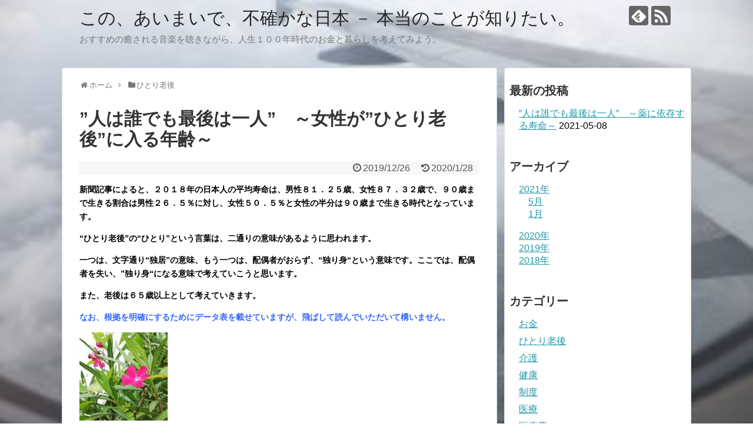

--- FILE ---
content_type: text/html; charset=UTF-8
request_url: https://mfworks.info/2019/12/26/post-1605/
body_size: 28520
content:




















































































































































































































































































































































































































































































































<!DOCTYPE html>
<html lang="ja">
<head>
<meta charset="UTF-8">
  <meta name="viewport" content="width=device-width,initial-scale=1.0">
<link rel="alternate" type="application/rss+xml" title="この、あいまいで、不確かな日本 － 本当のことが知りたい。 RSS Feed" href="https://mfworks.info/feed/" />
<link rel="pingback" href="https://mfworks.info/xmlrpc.php" />
<!-- OGP -->
<meta property="og:type" content="article">
<meta property="og:description" content="新聞記事によると、２０１８年の日本人の平均寿命は、男性８１．２５歳、女性８７．３２歳で、９０歳まで生きる割合は男性２６．５％に対し、女性５０．５％と女性の半分は９０歳まで生きる時代となっています。“ひとり老後”の“ひとり”という言葉は、二通">
<meta property="og:title" content="”人は誰でも最後は一人”　～女性が”ひとり老後”に入る年齢～　">
<meta property="og:url" content="https://mfworks.info/2019/12/26/post-1605/">
<meta property="og:image" content="https://mfworks.info/wp-content/uploads/2019/10/IMG_20191011_085721.jpg">
<meta property="og:site_name" content="この、あいまいで、不確かな日本 － 本当のことが知りたい。">
<meta property="og:locale" content="ja_JP">
<!-- /OGP -->
<!-- Twitter Card -->
<meta name="twitter:card" content="summary">
<meta name="twitter:description" content="新聞記事によると、２０１８年の日本人の平均寿命は、男性８１．２５歳、女性８７．３２歳で、９０歳まで生きる割合は男性２６．５％に対し、女性５０．５％と女性の半分は９０歳まで生きる時代となっています。“ひとり老後”の“ひとり”という言葉は、二通">
<meta name="twitter:title" content="”人は誰でも最後は一人”　～女性が”ひとり老後”に入る年齢～　">
<meta name="twitter:url" content="https://mfworks.info/2019/12/26/post-1605/">
<meta name="twitter:image" content="https://mfworks.info/wp-content/uploads/2019/10/IMG_20191011_085721.jpg">
<meta name="twitter:domain" content="mfworks.info">
<!-- /Twitter Card -->

<script async src="//pagead2.googlesyndication.com/pagead/js/adsbygoogle.js"></script>
<script>
  (adsbygoogle = window.adsbygoogle || []).push({
    google_ad_client: "ca-pub-2948084666272792",
    enable_page_level_ads: true
  });
</script><title>&quot;人は誰でも最後は一人&quot;　～女性が&quot;ひとり老後&quot;に入る年齢～　 | この、あいまいで、不確かな日本 － 本当のことが知りたい。</title>
<meta name='robots' content='max-image-preview:large' />

<!-- All in One SEO Pack 3.3.5 によって Michael Torbert の Semper Fi Web Design[1762,1800] -->
<script type="application/ld+json" class="aioseop-schema">{"@context":"https://schema.org","@graph":[{"@type":"Organization","@id":"https://mfworks.info/#organization","url":"https://mfworks.info/","name":"\u3053\u306e\u3001\u3042\u3044\u307e\u3044\u3067\u3001\u4e0d\u78ba\u304b\u306a\u65e5\u672c \uff0d \u672c\u5f53\u306e\u3053\u3068\u304c\u77e5\u308a\u305f\u3044\u3002","sameAs":[]},{"@type":"WebSite","@id":"https://mfworks.info/#website","url":"https://mfworks.info/","name":"\u3053\u306e\u3001\u3042\u3044\u307e\u3044\u3067\u3001\u4e0d\u78ba\u304b\u306a\u65e5\u672c \uff0d \u672c\u5f53\u306e\u3053\u3068\u304c\u77e5\u308a\u305f\u3044\u3002","publisher":{"@id":"https://mfworks.info/#organization"}},{"@type":"WebPage","@id":"https://mfworks.info/2019/12/26/post-1605/#webpage","url":"https://mfworks.info/2019/12/26/post-1605/","inLanguage":"ja","name":"\u201d\u4eba\u306f\u8ab0\u3067\u3082\u6700\u5f8c\u306f\u4e00\u4eba\u201d\u3000\uff5e\u5973\u6027\u304c\u201d\u3072\u3068\u308a\u8001\u5f8c\u201d\u306b\u5165\u308b\u5e74\u9f62\uff5e\u3000","isPartOf":{"@id":"https://mfworks.info/#website"},"image":{"@type":"ImageObject","@id":"https://mfworks.info/2019/12/26/post-1605/#primaryimage","url":"https://mfworks.info/wp-content/uploads/2019/10/IMG_20191011_085721.jpg","width":1536,"height":2048},"primaryImageOfPage":{"@id":"https://mfworks.info/2019/12/26/post-1605/#primaryimage"},"datePublished":"2019-12-26T00:10:14+09:00","dateModified":"2020-01-28T01:20:47+09:00"},{"@type":"Article","@id":"https://mfworks.info/2019/12/26/post-1605/#article","isPartOf":{"@id":"https://mfworks.info/2019/12/26/post-1605/#webpage"},"author":{"@id":"https://mfworks.info/author/shengu/#author"},"headline":"\u201d\u4eba\u306f\u8ab0\u3067\u3082\u6700\u5f8c\u306f\u4e00\u4eba\u201d\u3000\uff5e\u5973\u6027\u304c\u201d\u3072\u3068\u308a\u8001\u5f8c\u201d\u306b\u5165\u308b\u5e74\u9f62\uff5e\u3000","datePublished":"2019-12-26T00:10:14+09:00","dateModified":"2020-01-28T01:20:47+09:00","commentCount":0,"mainEntityOfPage":{"@id":"https://mfworks.info/2019/12/26/post-1605/#webpage"},"publisher":{"@id":"https://mfworks.info/#organization"},"articleSection":"\u3072\u3068\u308a\u8001\u5f8c, \u5973\u6027, \u5b64\u72ec, \u8001\u5f8c, \u3072\u3068\u308a\u66ae\u3089\u3057, \u3072\u3068\u308a\u8001\u5f8c, \u4e00\u4eba\u4e16\u5e2f, \u4e00\u4eba\u66ae\u3089\u3057, \u4e00\u4eba\u8001\u5f8c, \u5358\u72ec\u4e16\u5e2f, \u592b, \u592b\u5a66, \u5973, \u5973\u6027, \u65bd\u8a2d\u5165\u5c45, \u672a\u5a5a, \u6b7b\u5225, \u914d\u5076\u8005, \u96e2\u5a5a","image":{"@type":"ImageObject","@id":"https://mfworks.info/2019/12/26/post-1605/#primaryimage","url":"https://mfworks.info/wp-content/uploads/2019/10/IMG_20191011_085721.jpg","width":1536,"height":2048}},{"@type":"Person","@id":"https://mfworks.info/author/shengu/#author","name":"shengu","sameAs":[],"image":{"@type":"ImageObject","@id":"https://mfworks.info/#personlogo","url":"https://secure.gravatar.com/avatar/5e6cb002f06afacb5bf7fb4599071fab?s=96&d=mm&r=g","width":96,"height":96,"caption":"shengu"}}]}</script>
<link rel="canonical" href="https://mfworks.info/2019/12/26/post-1605/" />
			<script type="text/javascript" >
				window.ga=window.ga||function(){(ga.q=ga.q||[]).push(arguments)};ga.l=+new Date;
				ga('create', 'UA-125955846-1', { 'cookieDomain': 'mfworks.info' } );
				// Plugins
				
				ga('send', 'pageview');
			</script>
			<script async src="https://www.google-analytics.com/analytics.js"></script>
			<!-- All in One SEO Pack -->
<link rel='dns-prefetch' href='//webfonts.xserver.jp' />
<link rel='dns-prefetch' href='//www.googletagmanager.com' />
<link rel='dns-prefetch' href='//s.w.org' />
<link rel="alternate" type="application/rss+xml" title="この、あいまいで、不確かな日本 － 本当のことが知りたい。 &raquo; フィード" href="https://mfworks.info/feed/" />
<link rel="alternate" type="application/rss+xml" title="この、あいまいで、不確かな日本 － 本当のことが知りたい。 &raquo; コメントフィード" href="https://mfworks.info/comments/feed/" />
<link rel="alternate" type="application/rss+xml" title="この、あいまいで、不確かな日本 － 本当のことが知りたい。 &raquo; ”人は誰でも最後は一人”　～女性が”ひとり老後”に入る年齢～　 のコメントのフィード" href="https://mfworks.info/2019/12/26/post-1605/feed/" />
<script type="text/javascript">
window._wpemojiSettings = {"baseUrl":"https:\/\/s.w.org\/images\/core\/emoji\/13.1.0\/72x72\/","ext":".png","svgUrl":"https:\/\/s.w.org\/images\/core\/emoji\/13.1.0\/svg\/","svgExt":".svg","source":{"concatemoji":"https:\/\/mfworks.info\/wp-includes\/js\/wp-emoji-release.min.js?ver=5.9.12&fver=20220209024339"}};
/*! This file is auto-generated */
!function(e,a,t){var n,r,o,i=a.createElement("canvas"),p=i.getContext&&i.getContext("2d");function s(e,t){var a=String.fromCharCode;p.clearRect(0,0,i.width,i.height),p.fillText(a.apply(this,e),0,0);e=i.toDataURL();return p.clearRect(0,0,i.width,i.height),p.fillText(a.apply(this,t),0,0),e===i.toDataURL()}function c(e){var t=a.createElement("script");t.src=e,t.defer=t.type="text/javascript",a.getElementsByTagName("head")[0].appendChild(t)}for(o=Array("flag","emoji"),t.supports={everything:!0,everythingExceptFlag:!0},r=0;r<o.length;r++)t.supports[o[r]]=function(e){if(!p||!p.fillText)return!1;switch(p.textBaseline="top",p.font="600 32px Arial",e){case"flag":return s([127987,65039,8205,9895,65039],[127987,65039,8203,9895,65039])?!1:!s([55356,56826,55356,56819],[55356,56826,8203,55356,56819])&&!s([55356,57332,56128,56423,56128,56418,56128,56421,56128,56430,56128,56423,56128,56447],[55356,57332,8203,56128,56423,8203,56128,56418,8203,56128,56421,8203,56128,56430,8203,56128,56423,8203,56128,56447]);case"emoji":return!s([10084,65039,8205,55357,56613],[10084,65039,8203,55357,56613])}return!1}(o[r]),t.supports.everything=t.supports.everything&&t.supports[o[r]],"flag"!==o[r]&&(t.supports.everythingExceptFlag=t.supports.everythingExceptFlag&&t.supports[o[r]]);t.supports.everythingExceptFlag=t.supports.everythingExceptFlag&&!t.supports.flag,t.DOMReady=!1,t.readyCallback=function(){t.DOMReady=!0},t.supports.everything||(n=function(){t.readyCallback()},a.addEventListener?(a.addEventListener("DOMContentLoaded",n,!1),e.addEventListener("load",n,!1)):(e.attachEvent("onload",n),a.attachEvent("onreadystatechange",function(){"complete"===a.readyState&&t.readyCallback()})),(n=t.source||{}).concatemoji?c(n.concatemoji):n.wpemoji&&n.twemoji&&(c(n.twemoji),c(n.wpemoji)))}(window,document,window._wpemojiSettings);
</script>
<style type="text/css">
img.wp-smiley,
img.emoji {
	display: inline !important;
	border: none !important;
	box-shadow: none !important;
	height: 1em !important;
	width: 1em !important;
	margin: 0 0.07em !important;
	vertical-align: -0.1em !important;
	background: none !important;
	padding: 0 !important;
}
</style>
	<link rel='stylesheet' id='simplicity-style-css'  href='https://mfworks.info/wp-content/themes/simplicity2/style.css?ver=5.9.12&#038;fver=20180320034102' type='text/css' media='all' />
<link rel='stylesheet' id='responsive-style-css'  href='https://mfworks.info/wp-content/themes/simplicity2/css/responsive-pc.css?ver=5.9.12&#038;fver=20180320034102' type='text/css' media='all' />
<link rel='stylesheet' id='skin-style-css'  href='https://mfworks.info/wp-content/themes/simplicity2/skins/chic/style.css?ver=5.9.12&#038;fver=20180320034102' type='text/css' media='all' />
<link rel='stylesheet' id='font-awesome-style-css'  href='https://mfworks.info/wp-content/themes/simplicity2/webfonts/css/font-awesome.min.css?ver=5.9.12&#038;fver=20180320034102' type='text/css' media='all' />
<link rel='stylesheet' id='icomoon-style-css'  href='https://mfworks.info/wp-content/themes/simplicity2/webfonts/icomoon/style.css?ver=5.9.12&#038;fver=20180320034102' type='text/css' media='all' />
<link rel='stylesheet' id='responsive-mode-style-css'  href='https://mfworks.info/wp-content/themes/simplicity2/responsive.css?ver=5.9.12&#038;fver=20180320034102' type='text/css' media='all' />
<link rel='stylesheet' id='narrow-style-css'  href='https://mfworks.info/wp-content/themes/simplicity2/css/narrow.css?ver=5.9.12&#038;fver=20180320034102' type='text/css' media='all' />
<link rel='stylesheet' id='media-style-css'  href='https://mfworks.info/wp-content/themes/simplicity2/css/media.css?ver=5.9.12&#038;fver=20180320034102' type='text/css' media='all' />
<link rel='stylesheet' id='extension-style-css'  href='https://mfworks.info/wp-content/themes/simplicity2/css/extension.css?ver=5.9.12&#038;fver=20180320034102' type='text/css' media='all' />
<style id='extension-style-inline-css' type='text/css'>
#s{border-radius:25px}#s:focus{outline:0}.article{font-size:14px} #sidebar{background-color:#fff;padding:5px 8px;border-radius:4px;border:1px solid #ddd}@media screen and (max-width:639px){.article br{display:block}}
</style>
<link rel='stylesheet' id='print-style-css'  href='https://mfworks.info/wp-content/themes/simplicity2/css/print.css?ver=5.9.12&#038;fver=20180320034102' type='text/css' media='print' />
<link rel='stylesheet' id='sns-twitter-type-style-css'  href='https://mfworks.info/wp-content/themes/simplicity2/css/sns-twitter-type.css?ver=5.9.12&#038;fver=20180320034102' type='text/css' media='all' />
<link rel='stylesheet' id='wp-block-library-css'  href='https://mfworks.info/wp-includes/css/dist/block-library/style.min.css?ver=5.9.12&#038;fver=20220406022424' type='text/css' media='all' />
<style id='global-styles-inline-css' type='text/css'>
body{--wp--preset--color--black: #000000;--wp--preset--color--cyan-bluish-gray: #abb8c3;--wp--preset--color--white: #ffffff;--wp--preset--color--pale-pink: #f78da7;--wp--preset--color--vivid-red: #cf2e2e;--wp--preset--color--luminous-vivid-orange: #ff6900;--wp--preset--color--luminous-vivid-amber: #fcb900;--wp--preset--color--light-green-cyan: #7bdcb5;--wp--preset--color--vivid-green-cyan: #00d084;--wp--preset--color--pale-cyan-blue: #8ed1fc;--wp--preset--color--vivid-cyan-blue: #0693e3;--wp--preset--color--vivid-purple: #9b51e0;--wp--preset--gradient--vivid-cyan-blue-to-vivid-purple: linear-gradient(135deg,rgba(6,147,227,1) 0%,rgb(155,81,224) 100%);--wp--preset--gradient--light-green-cyan-to-vivid-green-cyan: linear-gradient(135deg,rgb(122,220,180) 0%,rgb(0,208,130) 100%);--wp--preset--gradient--luminous-vivid-amber-to-luminous-vivid-orange: linear-gradient(135deg,rgba(252,185,0,1) 0%,rgba(255,105,0,1) 100%);--wp--preset--gradient--luminous-vivid-orange-to-vivid-red: linear-gradient(135deg,rgba(255,105,0,1) 0%,rgb(207,46,46) 100%);--wp--preset--gradient--very-light-gray-to-cyan-bluish-gray: linear-gradient(135deg,rgb(238,238,238) 0%,rgb(169,184,195) 100%);--wp--preset--gradient--cool-to-warm-spectrum: linear-gradient(135deg,rgb(74,234,220) 0%,rgb(151,120,209) 20%,rgb(207,42,186) 40%,rgb(238,44,130) 60%,rgb(251,105,98) 80%,rgb(254,248,76) 100%);--wp--preset--gradient--blush-light-purple: linear-gradient(135deg,rgb(255,206,236) 0%,rgb(152,150,240) 100%);--wp--preset--gradient--blush-bordeaux: linear-gradient(135deg,rgb(254,205,165) 0%,rgb(254,45,45) 50%,rgb(107,0,62) 100%);--wp--preset--gradient--luminous-dusk: linear-gradient(135deg,rgb(255,203,112) 0%,rgb(199,81,192) 50%,rgb(65,88,208) 100%);--wp--preset--gradient--pale-ocean: linear-gradient(135deg,rgb(255,245,203) 0%,rgb(182,227,212) 50%,rgb(51,167,181) 100%);--wp--preset--gradient--electric-grass: linear-gradient(135deg,rgb(202,248,128) 0%,rgb(113,206,126) 100%);--wp--preset--gradient--midnight: linear-gradient(135deg,rgb(2,3,129) 0%,rgb(40,116,252) 100%);--wp--preset--duotone--dark-grayscale: url('#wp-duotone-dark-grayscale');--wp--preset--duotone--grayscale: url('#wp-duotone-grayscale');--wp--preset--duotone--purple-yellow: url('#wp-duotone-purple-yellow');--wp--preset--duotone--blue-red: url('#wp-duotone-blue-red');--wp--preset--duotone--midnight: url('#wp-duotone-midnight');--wp--preset--duotone--magenta-yellow: url('#wp-duotone-magenta-yellow');--wp--preset--duotone--purple-green: url('#wp-duotone-purple-green');--wp--preset--duotone--blue-orange: url('#wp-duotone-blue-orange');--wp--preset--font-size--small: 13px;--wp--preset--font-size--medium: 20px;--wp--preset--font-size--large: 36px;--wp--preset--font-size--x-large: 42px;}.has-black-color{color: var(--wp--preset--color--black) !important;}.has-cyan-bluish-gray-color{color: var(--wp--preset--color--cyan-bluish-gray) !important;}.has-white-color{color: var(--wp--preset--color--white) !important;}.has-pale-pink-color{color: var(--wp--preset--color--pale-pink) !important;}.has-vivid-red-color{color: var(--wp--preset--color--vivid-red) !important;}.has-luminous-vivid-orange-color{color: var(--wp--preset--color--luminous-vivid-orange) !important;}.has-luminous-vivid-amber-color{color: var(--wp--preset--color--luminous-vivid-amber) !important;}.has-light-green-cyan-color{color: var(--wp--preset--color--light-green-cyan) !important;}.has-vivid-green-cyan-color{color: var(--wp--preset--color--vivid-green-cyan) !important;}.has-pale-cyan-blue-color{color: var(--wp--preset--color--pale-cyan-blue) !important;}.has-vivid-cyan-blue-color{color: var(--wp--preset--color--vivid-cyan-blue) !important;}.has-vivid-purple-color{color: var(--wp--preset--color--vivid-purple) !important;}.has-black-background-color{background-color: var(--wp--preset--color--black) !important;}.has-cyan-bluish-gray-background-color{background-color: var(--wp--preset--color--cyan-bluish-gray) !important;}.has-white-background-color{background-color: var(--wp--preset--color--white) !important;}.has-pale-pink-background-color{background-color: var(--wp--preset--color--pale-pink) !important;}.has-vivid-red-background-color{background-color: var(--wp--preset--color--vivid-red) !important;}.has-luminous-vivid-orange-background-color{background-color: var(--wp--preset--color--luminous-vivid-orange) !important;}.has-luminous-vivid-amber-background-color{background-color: var(--wp--preset--color--luminous-vivid-amber) !important;}.has-light-green-cyan-background-color{background-color: var(--wp--preset--color--light-green-cyan) !important;}.has-vivid-green-cyan-background-color{background-color: var(--wp--preset--color--vivid-green-cyan) !important;}.has-pale-cyan-blue-background-color{background-color: var(--wp--preset--color--pale-cyan-blue) !important;}.has-vivid-cyan-blue-background-color{background-color: var(--wp--preset--color--vivid-cyan-blue) !important;}.has-vivid-purple-background-color{background-color: var(--wp--preset--color--vivid-purple) !important;}.has-black-border-color{border-color: var(--wp--preset--color--black) !important;}.has-cyan-bluish-gray-border-color{border-color: var(--wp--preset--color--cyan-bluish-gray) !important;}.has-white-border-color{border-color: var(--wp--preset--color--white) !important;}.has-pale-pink-border-color{border-color: var(--wp--preset--color--pale-pink) !important;}.has-vivid-red-border-color{border-color: var(--wp--preset--color--vivid-red) !important;}.has-luminous-vivid-orange-border-color{border-color: var(--wp--preset--color--luminous-vivid-orange) !important;}.has-luminous-vivid-amber-border-color{border-color: var(--wp--preset--color--luminous-vivid-amber) !important;}.has-light-green-cyan-border-color{border-color: var(--wp--preset--color--light-green-cyan) !important;}.has-vivid-green-cyan-border-color{border-color: var(--wp--preset--color--vivid-green-cyan) !important;}.has-pale-cyan-blue-border-color{border-color: var(--wp--preset--color--pale-cyan-blue) !important;}.has-vivid-cyan-blue-border-color{border-color: var(--wp--preset--color--vivid-cyan-blue) !important;}.has-vivid-purple-border-color{border-color: var(--wp--preset--color--vivid-purple) !important;}.has-vivid-cyan-blue-to-vivid-purple-gradient-background{background: var(--wp--preset--gradient--vivid-cyan-blue-to-vivid-purple) !important;}.has-light-green-cyan-to-vivid-green-cyan-gradient-background{background: var(--wp--preset--gradient--light-green-cyan-to-vivid-green-cyan) !important;}.has-luminous-vivid-amber-to-luminous-vivid-orange-gradient-background{background: var(--wp--preset--gradient--luminous-vivid-amber-to-luminous-vivid-orange) !important;}.has-luminous-vivid-orange-to-vivid-red-gradient-background{background: var(--wp--preset--gradient--luminous-vivid-orange-to-vivid-red) !important;}.has-very-light-gray-to-cyan-bluish-gray-gradient-background{background: var(--wp--preset--gradient--very-light-gray-to-cyan-bluish-gray) !important;}.has-cool-to-warm-spectrum-gradient-background{background: var(--wp--preset--gradient--cool-to-warm-spectrum) !important;}.has-blush-light-purple-gradient-background{background: var(--wp--preset--gradient--blush-light-purple) !important;}.has-blush-bordeaux-gradient-background{background: var(--wp--preset--gradient--blush-bordeaux) !important;}.has-luminous-dusk-gradient-background{background: var(--wp--preset--gradient--luminous-dusk) !important;}.has-pale-ocean-gradient-background{background: var(--wp--preset--gradient--pale-ocean) !important;}.has-electric-grass-gradient-background{background: var(--wp--preset--gradient--electric-grass) !important;}.has-midnight-gradient-background{background: var(--wp--preset--gradient--midnight) !important;}.has-small-font-size{font-size: var(--wp--preset--font-size--small) !important;}.has-medium-font-size{font-size: var(--wp--preset--font-size--medium) !important;}.has-large-font-size{font-size: var(--wp--preset--font-size--large) !important;}.has-x-large-font-size{font-size: var(--wp--preset--font-size--x-large) !important;}
</style>
<link rel='stylesheet' id='contact-form-7-css'  href='https://mfworks.info/wp-content/plugins/contact-form-7/includes/css/styles.css?ver=5.1.9&#038;fver=20200613113113' type='text/css' media='all' />
<style id='extendify-utilities-inline-css' type='text/css'>
.ext-absolute{position:absolute!important}.ext-relative{position:relative!important}.ext-top-base{top:var(--wp--style--block-gap,1.75rem)!important}.ext-top-lg{top:var(--extendify--spacing--large)!important}.ext--top-base{top:calc(var(--wp--style--block-gap, 1.75rem)*-1)!important}.ext--top-lg{top:calc(var(--extendify--spacing--large)*-1)!important}.ext-right-base{right:var(--wp--style--block-gap,1.75rem)!important}.ext-right-lg{right:var(--extendify--spacing--large)!important}.ext--right-base{right:calc(var(--wp--style--block-gap, 1.75rem)*-1)!important}.ext--right-lg{right:calc(var(--extendify--spacing--large)*-1)!important}.ext-bottom-base{bottom:var(--wp--style--block-gap,1.75rem)!important}.ext-bottom-lg{bottom:var(--extendify--spacing--large)!important}.ext--bottom-base{bottom:calc(var(--wp--style--block-gap, 1.75rem)*-1)!important}.ext--bottom-lg{bottom:calc(var(--extendify--spacing--large)*-1)!important}.ext-left-base{left:var(--wp--style--block-gap,1.75rem)!important}.ext-left-lg{left:var(--extendify--spacing--large)!important}.ext--left-base{left:calc(var(--wp--style--block-gap, 1.75rem)*-1)!important}.ext--left-lg{left:calc(var(--extendify--spacing--large)*-1)!important}.ext-order-1{order:1!important}.ext-order-2{order:2!important}.ext-col-auto{grid-column:auto!important}.ext-col-span-1{grid-column:span 1/span 1!important}.ext-col-span-2{grid-column:span 2/span 2!important}.ext-col-span-3{grid-column:span 3/span 3!important}.ext-col-span-4{grid-column:span 4/span 4!important}.ext-col-span-5{grid-column:span 5/span 5!important}.ext-col-span-6{grid-column:span 6/span 6!important}.ext-col-span-7{grid-column:span 7/span 7!important}.ext-col-span-8{grid-column:span 8/span 8!important}.ext-col-span-9{grid-column:span 9/span 9!important}.ext-col-span-10{grid-column:span 10/span 10!important}.ext-col-span-11{grid-column:span 11/span 11!important}.ext-col-span-12{grid-column:span 12/span 12!important}.ext-col-span-full{grid-column:1/-1!important}.ext-col-start-1{grid-column-start:1!important}.ext-col-start-2{grid-column-start:2!important}.ext-col-start-3{grid-column-start:3!important}.ext-col-start-4{grid-column-start:4!important}.ext-col-start-5{grid-column-start:5!important}.ext-col-start-6{grid-column-start:6!important}.ext-col-start-7{grid-column-start:7!important}.ext-col-start-8{grid-column-start:8!important}.ext-col-start-9{grid-column-start:9!important}.ext-col-start-10{grid-column-start:10!important}.ext-col-start-11{grid-column-start:11!important}.ext-col-start-12{grid-column-start:12!important}.ext-col-start-13{grid-column-start:13!important}.ext-col-start-auto{grid-column-start:auto!important}.ext-col-end-1{grid-column-end:1!important}.ext-col-end-2{grid-column-end:2!important}.ext-col-end-3{grid-column-end:3!important}.ext-col-end-4{grid-column-end:4!important}.ext-col-end-5{grid-column-end:5!important}.ext-col-end-6{grid-column-end:6!important}.ext-col-end-7{grid-column-end:7!important}.ext-col-end-8{grid-column-end:8!important}.ext-col-end-9{grid-column-end:9!important}.ext-col-end-10{grid-column-end:10!important}.ext-col-end-11{grid-column-end:11!important}.ext-col-end-12{grid-column-end:12!important}.ext-col-end-13{grid-column-end:13!important}.ext-col-end-auto{grid-column-end:auto!important}.ext-row-auto{grid-row:auto!important}.ext-row-span-1{grid-row:span 1/span 1!important}.ext-row-span-2{grid-row:span 2/span 2!important}.ext-row-span-3{grid-row:span 3/span 3!important}.ext-row-span-4{grid-row:span 4/span 4!important}.ext-row-span-5{grid-row:span 5/span 5!important}.ext-row-span-6{grid-row:span 6/span 6!important}.ext-row-span-full{grid-row:1/-1!important}.ext-row-start-1{grid-row-start:1!important}.ext-row-start-2{grid-row-start:2!important}.ext-row-start-3{grid-row-start:3!important}.ext-row-start-4{grid-row-start:4!important}.ext-row-start-5{grid-row-start:5!important}.ext-row-start-6{grid-row-start:6!important}.ext-row-start-7{grid-row-start:7!important}.ext-row-start-auto{grid-row-start:auto!important}.ext-row-end-1{grid-row-end:1!important}.ext-row-end-2{grid-row-end:2!important}.ext-row-end-3{grid-row-end:3!important}.ext-row-end-4{grid-row-end:4!important}.ext-row-end-5{grid-row-end:5!important}.ext-row-end-6{grid-row-end:6!important}.ext-row-end-7{grid-row-end:7!important}.ext-row-end-auto{grid-row-end:auto!important}.ext-m-0:not([style*=margin]){margin:0!important}.ext-m-auto:not([style*=margin]){margin:auto!important}.ext-m-base:not([style*=margin]){margin:var(--wp--style--block-gap,1.75rem)!important}.ext-m-lg:not([style*=margin]){margin:var(--extendify--spacing--large)!important}.ext--m-base:not([style*=margin]){margin:calc(var(--wp--style--block-gap, 1.75rem)*-1)!important}.ext--m-lg:not([style*=margin]){margin:calc(var(--extendify--spacing--large)*-1)!important}.ext-mx-0:not([style*=margin]){margin-left:0!important;margin-right:0!important}.ext-mx-auto:not([style*=margin]){margin-left:auto!important;margin-right:auto!important}.ext-mx-base:not([style*=margin]){margin-left:var(--wp--style--block-gap,1.75rem)!important;margin-right:var(--wp--style--block-gap,1.75rem)!important}.ext-mx-lg:not([style*=margin]){margin-left:var(--extendify--spacing--large)!important;margin-right:var(--extendify--spacing--large)!important}.ext--mx-base:not([style*=margin]){margin-left:calc(var(--wp--style--block-gap, 1.75rem)*-1)!important;margin-right:calc(var(--wp--style--block-gap, 1.75rem)*-1)!important}.ext--mx-lg:not([style*=margin]){margin-left:calc(var(--extendify--spacing--large)*-1)!important;margin-right:calc(var(--extendify--spacing--large)*-1)!important}.ext-my-0:not([style*=margin]){margin-bottom:0!important;margin-top:0!important}.ext-my-auto:not([style*=margin]){margin-bottom:auto!important;margin-top:auto!important}.ext-my-base:not([style*=margin]){margin-bottom:var(--wp--style--block-gap,1.75rem)!important;margin-top:var(--wp--style--block-gap,1.75rem)!important}.ext-my-lg:not([style*=margin]){margin-bottom:var(--extendify--spacing--large)!important;margin-top:var(--extendify--spacing--large)!important}.ext--my-base:not([style*=margin]){margin-bottom:calc(var(--wp--style--block-gap, 1.75rem)*-1)!important;margin-top:calc(var(--wp--style--block-gap, 1.75rem)*-1)!important}.ext--my-lg:not([style*=margin]){margin-bottom:calc(var(--extendify--spacing--large)*-1)!important;margin-top:calc(var(--extendify--spacing--large)*-1)!important}.ext-mt-0:not([style*=margin]){margin-top:0!important}.ext-mt-auto:not([style*=margin]){margin-top:auto!important}.ext-mt-base:not([style*=margin]){margin-top:var(--wp--style--block-gap,1.75rem)!important}.ext-mt-lg:not([style*=margin]){margin-top:var(--extendify--spacing--large)!important}.ext--mt-base:not([style*=margin]){margin-top:calc(var(--wp--style--block-gap, 1.75rem)*-1)!important}.ext--mt-lg:not([style*=margin]){margin-top:calc(var(--extendify--spacing--large)*-1)!important}.ext-mr-0:not([style*=margin]){margin-right:0!important}.ext-mr-auto:not([style*=margin]){margin-right:auto!important}.ext-mr-base:not([style*=margin]){margin-right:var(--wp--style--block-gap,1.75rem)!important}.ext-mr-lg:not([style*=margin]){margin-right:var(--extendify--spacing--large)!important}.ext--mr-base:not([style*=margin]){margin-right:calc(var(--wp--style--block-gap, 1.75rem)*-1)!important}.ext--mr-lg:not([style*=margin]){margin-right:calc(var(--extendify--spacing--large)*-1)!important}.ext-mb-0:not([style*=margin]){margin-bottom:0!important}.ext-mb-auto:not([style*=margin]){margin-bottom:auto!important}.ext-mb-base:not([style*=margin]){margin-bottom:var(--wp--style--block-gap,1.75rem)!important}.ext-mb-lg:not([style*=margin]){margin-bottom:var(--extendify--spacing--large)!important}.ext--mb-base:not([style*=margin]){margin-bottom:calc(var(--wp--style--block-gap, 1.75rem)*-1)!important}.ext--mb-lg:not([style*=margin]){margin-bottom:calc(var(--extendify--spacing--large)*-1)!important}.ext-ml-0:not([style*=margin]){margin-left:0!important}.ext-ml-auto:not([style*=margin]){margin-left:auto!important}.ext-ml-base:not([style*=margin]){margin-left:var(--wp--style--block-gap,1.75rem)!important}.ext-ml-lg:not([style*=margin]){margin-left:var(--extendify--spacing--large)!important}.ext--ml-base:not([style*=margin]){margin-left:calc(var(--wp--style--block-gap, 1.75rem)*-1)!important}.ext--ml-lg:not([style*=margin]){margin-left:calc(var(--extendify--spacing--large)*-1)!important}.ext-block{display:block!important}.ext-inline-block{display:inline-block!important}.ext-inline{display:inline!important}.ext-flex{display:flex!important}.ext-inline-flex{display:inline-flex!important}.ext-grid{display:grid!important}.ext-inline-grid{display:inline-grid!important}.ext-hidden{display:none!important}.ext-w-auto{width:auto!important}.ext-w-full{width:100%!important}.ext-max-w-full{max-width:100%!important}.ext-flex-1{flex:1 1 0%!important}.ext-flex-auto{flex:1 1 auto!important}.ext-flex-initial{flex:0 1 auto!important}.ext-flex-none{flex:none!important}.ext-flex-shrink-0{flex-shrink:0!important}.ext-flex-shrink{flex-shrink:1!important}.ext-flex-grow-0{flex-grow:0!important}.ext-flex-grow{flex-grow:1!important}.ext-list-none{list-style-type:none!important}.ext-grid-cols-1{grid-template-columns:repeat(1,minmax(0,1fr))!important}.ext-grid-cols-2{grid-template-columns:repeat(2,minmax(0,1fr))!important}.ext-grid-cols-3{grid-template-columns:repeat(3,minmax(0,1fr))!important}.ext-grid-cols-4{grid-template-columns:repeat(4,minmax(0,1fr))!important}.ext-grid-cols-5{grid-template-columns:repeat(5,minmax(0,1fr))!important}.ext-grid-cols-6{grid-template-columns:repeat(6,minmax(0,1fr))!important}.ext-grid-cols-7{grid-template-columns:repeat(7,minmax(0,1fr))!important}.ext-grid-cols-8{grid-template-columns:repeat(8,minmax(0,1fr))!important}.ext-grid-cols-9{grid-template-columns:repeat(9,minmax(0,1fr))!important}.ext-grid-cols-10{grid-template-columns:repeat(10,minmax(0,1fr))!important}.ext-grid-cols-11{grid-template-columns:repeat(11,minmax(0,1fr))!important}.ext-grid-cols-12{grid-template-columns:repeat(12,minmax(0,1fr))!important}.ext-grid-cols-none{grid-template-columns:none!important}.ext-grid-rows-1{grid-template-rows:repeat(1,minmax(0,1fr))!important}.ext-grid-rows-2{grid-template-rows:repeat(2,minmax(0,1fr))!important}.ext-grid-rows-3{grid-template-rows:repeat(3,minmax(0,1fr))!important}.ext-grid-rows-4{grid-template-rows:repeat(4,minmax(0,1fr))!important}.ext-grid-rows-5{grid-template-rows:repeat(5,minmax(0,1fr))!important}.ext-grid-rows-6{grid-template-rows:repeat(6,minmax(0,1fr))!important}.ext-grid-rows-none{grid-template-rows:none!important}.ext-flex-row{flex-direction:row!important}.ext-flex-row-reverse{flex-direction:row-reverse!important}.ext-flex-col{flex-direction:column!important}.ext-flex-col-reverse{flex-direction:column-reverse!important}.ext-flex-wrap{flex-wrap:wrap!important}.ext-flex-wrap-reverse{flex-wrap:wrap-reverse!important}.ext-flex-nowrap{flex-wrap:nowrap!important}.ext-items-start{align-items:flex-start!important}.ext-items-end{align-items:flex-end!important}.ext-items-center{align-items:center!important}.ext-items-baseline{align-items:baseline!important}.ext-items-stretch{align-items:stretch!important}.ext-justify-start{justify-content:flex-start!important}.ext-justify-end{justify-content:flex-end!important}.ext-justify-center{justify-content:center!important}.ext-justify-between{justify-content:space-between!important}.ext-justify-around{justify-content:space-around!important}.ext-justify-evenly{justify-content:space-evenly!important}.ext-justify-items-start{justify-items:start!important}.ext-justify-items-end{justify-items:end!important}.ext-justify-items-center{justify-items:center!important}.ext-justify-items-stretch{justify-items:stretch!important}.ext-gap-0{gap:0!important}.ext-gap-base{gap:var(--wp--style--block-gap,1.75rem)!important}.ext-gap-lg{gap:var(--extendify--spacing--large)!important}.ext-gap-x-0{-moz-column-gap:0!important;column-gap:0!important}.ext-gap-x-base{-moz-column-gap:var(--wp--style--block-gap,1.75rem)!important;column-gap:var(--wp--style--block-gap,1.75rem)!important}.ext-gap-x-lg{-moz-column-gap:var(--extendify--spacing--large)!important;column-gap:var(--extendify--spacing--large)!important}.ext-gap-y-0{row-gap:0!important}.ext-gap-y-base{row-gap:var(--wp--style--block-gap,1.75rem)!important}.ext-gap-y-lg{row-gap:var(--extendify--spacing--large)!important}.ext-justify-self-auto{justify-self:auto!important}.ext-justify-self-start{justify-self:start!important}.ext-justify-self-end{justify-self:end!important}.ext-justify-self-center{justify-self:center!important}.ext-justify-self-stretch{justify-self:stretch!important}.ext-rounded-none{border-radius:0!important}.ext-rounded-full{border-radius:9999px!important}.ext-rounded-t-none{border-top-left-radius:0!important;border-top-right-radius:0!important}.ext-rounded-t-full{border-top-left-radius:9999px!important;border-top-right-radius:9999px!important}.ext-rounded-r-none{border-bottom-right-radius:0!important;border-top-right-radius:0!important}.ext-rounded-r-full{border-bottom-right-radius:9999px!important;border-top-right-radius:9999px!important}.ext-rounded-b-none{border-bottom-left-radius:0!important;border-bottom-right-radius:0!important}.ext-rounded-b-full{border-bottom-left-radius:9999px!important;border-bottom-right-radius:9999px!important}.ext-rounded-l-none{border-bottom-left-radius:0!important;border-top-left-radius:0!important}.ext-rounded-l-full{border-bottom-left-radius:9999px!important;border-top-left-radius:9999px!important}.ext-rounded-tl-none{border-top-left-radius:0!important}.ext-rounded-tl-full{border-top-left-radius:9999px!important}.ext-rounded-tr-none{border-top-right-radius:0!important}.ext-rounded-tr-full{border-top-right-radius:9999px!important}.ext-rounded-br-none{border-bottom-right-radius:0!important}.ext-rounded-br-full{border-bottom-right-radius:9999px!important}.ext-rounded-bl-none{border-bottom-left-radius:0!important}.ext-rounded-bl-full{border-bottom-left-radius:9999px!important}.ext-border-0{border-width:0!important}.ext-border-t-0{border-top-width:0!important}.ext-border-r-0{border-right-width:0!important}.ext-border-b-0{border-bottom-width:0!important}.ext-border-l-0{border-left-width:0!important}.ext-p-0:not([style*=padding]){padding:0!important}.ext-p-base:not([style*=padding]){padding:var(--wp--style--block-gap,1.75rem)!important}.ext-p-lg:not([style*=padding]){padding:var(--extendify--spacing--large)!important}.ext-px-0:not([style*=padding]){padding-left:0!important;padding-right:0!important}.ext-px-base:not([style*=padding]){padding-left:var(--wp--style--block-gap,1.75rem)!important;padding-right:var(--wp--style--block-gap,1.75rem)!important}.ext-px-lg:not([style*=padding]){padding-left:var(--extendify--spacing--large)!important;padding-right:var(--extendify--spacing--large)!important}.ext-py-0:not([style*=padding]){padding-bottom:0!important;padding-top:0!important}.ext-py-base:not([style*=padding]){padding-bottom:var(--wp--style--block-gap,1.75rem)!important;padding-top:var(--wp--style--block-gap,1.75rem)!important}.ext-py-lg:not([style*=padding]){padding-bottom:var(--extendify--spacing--large)!important;padding-top:var(--extendify--spacing--large)!important}.ext-pt-0:not([style*=padding]){padding-top:0!important}.ext-pt-base:not([style*=padding]){padding-top:var(--wp--style--block-gap,1.75rem)!important}.ext-pt-lg:not([style*=padding]){padding-top:var(--extendify--spacing--large)!important}.ext-pr-0:not([style*=padding]){padding-right:0!important}.ext-pr-base:not([style*=padding]){padding-right:var(--wp--style--block-gap,1.75rem)!important}.ext-pr-lg:not([style*=padding]){padding-right:var(--extendify--spacing--large)!important}.ext-pb-0:not([style*=padding]){padding-bottom:0!important}.ext-pb-base:not([style*=padding]){padding-bottom:var(--wp--style--block-gap,1.75rem)!important}.ext-pb-lg:not([style*=padding]){padding-bottom:var(--extendify--spacing--large)!important}.ext-pl-0:not([style*=padding]){padding-left:0!important}.ext-pl-base:not([style*=padding]){padding-left:var(--wp--style--block-gap,1.75rem)!important}.ext-pl-lg:not([style*=padding]){padding-left:var(--extendify--spacing--large)!important}.ext-text-left{text-align:left!important}.ext-text-center{text-align:center!important}.ext-text-right{text-align:right!important}.ext-leading-none{line-height:1!important}.ext-leading-tight{line-height:1.25!important}.ext-leading-snug{line-height:1.375!important}.ext-leading-normal{line-height:1.5!important}.ext-leading-relaxed{line-height:1.625!important}.ext-leading-loose{line-height:2!important}.clip-path--rhombus img{-webkit-clip-path:polygon(15% 6%,80% 29%,84% 93%,23% 69%);clip-path:polygon(15% 6%,80% 29%,84% 93%,23% 69%)}.clip-path--diamond img{-webkit-clip-path:polygon(5% 29%,60% 2%,91% 64%,36% 89%);clip-path:polygon(5% 29%,60% 2%,91% 64%,36% 89%)}.clip-path--rhombus-alt img{-webkit-clip-path:polygon(14% 9%,85% 24%,91% 89%,19% 76%);clip-path:polygon(14% 9%,85% 24%,91% 89%,19% 76%)}.wp-block-columns[class*=fullwidth-cols]{margin-bottom:unset}.wp-block-column.editor\:pointer-events-none{margin-bottom:0!important;margin-top:0!important}.is-root-container.block-editor-block-list__layout>[data-align=full]:not(:first-of-type)>.wp-block-column.editor\:pointer-events-none,.is-root-container.block-editor-block-list__layout>[data-align=wide]>.wp-block-column.editor\:pointer-events-none{margin-top:calc(var(--wp--style--block-gap, 28px)*-1)!important}.ext .wp-block-columns .wp-block-column[style*=padding]{padding-left:0!important;padding-right:0!important}.ext .wp-block-columns+.wp-block-columns:not([class*=mt-]):not([class*=my-]):not([style*=margin]){margin-top:0!important}[class*=fullwidth-cols] .wp-block-column:first-child,[class*=fullwidth-cols] .wp-block-group:first-child{margin-top:0}[class*=fullwidth-cols] .wp-block-column:last-child,[class*=fullwidth-cols] .wp-block-group:last-child{margin-bottom:0}[class*=fullwidth-cols] .wp-block-column:first-child>*,[class*=fullwidth-cols] .wp-block-column>:first-child{margin-top:0}.ext .is-not-stacked-on-mobile .wp-block-column,[class*=fullwidth-cols] .wp-block-column>:last-child{margin-bottom:0}.wp-block-columns[class*=fullwidth-cols]:not(.is-not-stacked-on-mobile)>.wp-block-column:not(:last-child){margin-bottom:var(--wp--style--block-gap,1.75rem)}@media (min-width:782px){.wp-block-columns[class*=fullwidth-cols]:not(.is-not-stacked-on-mobile)>.wp-block-column:not(:last-child){margin-bottom:0}}.wp-block-columns[class*=fullwidth-cols].is-not-stacked-on-mobile>.wp-block-column{margin-bottom:0!important}@media (min-width:600px) and (max-width:781px){.wp-block-columns[class*=fullwidth-cols]:not(.is-not-stacked-on-mobile)>.wp-block-column:nth-child(2n){margin-left:var(--wp--style--block-gap,2em)}}@media (max-width:781px){.tablet\:fullwidth-cols.wp-block-columns:not(.is-not-stacked-on-mobile){flex-wrap:wrap}.tablet\:fullwidth-cols.wp-block-columns:not(.is-not-stacked-on-mobile)>.wp-block-column,.tablet\:fullwidth-cols.wp-block-columns:not(.is-not-stacked-on-mobile)>.wp-block-column:not([style*=margin]){margin-left:0!important}.tablet\:fullwidth-cols.wp-block-columns:not(.is-not-stacked-on-mobile)>.wp-block-column{flex-basis:100%!important}}@media (max-width:1079px){.desktop\:fullwidth-cols.wp-block-columns:not(.is-not-stacked-on-mobile){flex-wrap:wrap}.desktop\:fullwidth-cols.wp-block-columns:not(.is-not-stacked-on-mobile)>.wp-block-column,.desktop\:fullwidth-cols.wp-block-columns:not(.is-not-stacked-on-mobile)>.wp-block-column:not([style*=margin]){margin-left:0!important}.desktop\:fullwidth-cols.wp-block-columns:not(.is-not-stacked-on-mobile)>.wp-block-column{flex-basis:100%!important}.desktop\:fullwidth-cols.wp-block-columns:not(.is-not-stacked-on-mobile)>.wp-block-column:not(:last-child){margin-bottom:var(--wp--style--block-gap,1.75rem)!important}}.direction-rtl{direction:rtl}.direction-ltr{direction:ltr}.is-style-inline-list{padding-left:0!important}.is-style-inline-list li{list-style-type:none!important}@media (min-width:782px){.is-style-inline-list li{display:inline!important;margin-right:var(--wp--style--block-gap,1.75rem)!important}}@media (min-width:782px){.is-style-inline-list li:first-child{margin-left:0!important}}@media (min-width:782px){.is-style-inline-list li:last-child{margin-right:0!important}}.bring-to-front{position:relative;z-index:10}.text-stroke{-webkit-text-stroke-color:var(--wp--preset--color--background)}.text-stroke,.text-stroke--primary{-webkit-text-stroke-width:var(
        --wp--custom--typography--text-stroke-width,2px
    )}.text-stroke--primary{-webkit-text-stroke-color:var(--wp--preset--color--primary)}.text-stroke--secondary{-webkit-text-stroke-width:var(
        --wp--custom--typography--text-stroke-width,2px
    );-webkit-text-stroke-color:var(--wp--preset--color--secondary)}.editor\:no-caption .block-editor-rich-text__editable{display:none!important}.editor\:no-inserter .wp-block-column:not(.is-selected)>.block-list-appender,.editor\:no-inserter .wp-block-cover__inner-container>.block-list-appender,.editor\:no-inserter .wp-block-group__inner-container>.block-list-appender,.editor\:no-inserter>.block-list-appender{display:none}.editor\:no-resize .components-resizable-box__handle,.editor\:no-resize .components-resizable-box__handle:after,.editor\:no-resize .components-resizable-box__side-handle:before{display:none;pointer-events:none}.editor\:no-resize .components-resizable-box__container{display:block}.editor\:pointer-events-none{pointer-events:none}.is-style-angled{justify-content:flex-end}.ext .is-style-angled>[class*=_inner-container],.is-style-angled{align-items:center}.is-style-angled .wp-block-cover__image-background,.is-style-angled .wp-block-cover__video-background{-webkit-clip-path:polygon(0 0,30% 0,50% 100%,0 100%);clip-path:polygon(0 0,30% 0,50% 100%,0 100%);z-index:1}@media (min-width:782px){.is-style-angled .wp-block-cover__image-background,.is-style-angled .wp-block-cover__video-background{-webkit-clip-path:polygon(0 0,55% 0,65% 100%,0 100%);clip-path:polygon(0 0,55% 0,65% 100%,0 100%)}}.has-foreground-color{color:var(--wp--preset--color--foreground,#000)!important}.has-foreground-background-color{background-color:var(--wp--preset--color--foreground,#000)!important}.has-background-color{color:var(--wp--preset--color--background,#fff)!important}.has-background-background-color{background-color:var(--wp--preset--color--background,#fff)!important}.has-primary-color{color:var(--wp--preset--color--primary,#4b5563)!important}.has-primary-background-color{background-color:var(--wp--preset--color--primary,#4b5563)!important}.has-secondary-color{color:var(--wp--preset--color--secondary,#9ca3af)!important}.has-secondary-background-color{background-color:var(--wp--preset--color--secondary,#9ca3af)!important}.ext.has-text-color h1,.ext.has-text-color h2,.ext.has-text-color h3,.ext.has-text-color h4,.ext.has-text-color h5,.ext.has-text-color h6,.ext.has-text-color p{color:currentColor}.has-white-color{color:var(--wp--preset--color--white,#fff)!important}.has-black-color{color:var(--wp--preset--color--black,#000)!important}.has-ext-foreground-background-color{background-color:var(
        --wp--preset--color--foreground,var(--wp--preset--color--black,#000)
    )!important}.has-ext-primary-background-color{background-color:var(
        --wp--preset--color--primary,var(--wp--preset--color--cyan-bluish-gray,#000)
    )!important}.wp-block-button__link.has-black-background-color{border-color:var(--wp--preset--color--black,#000)}.wp-block-button__link.has-white-background-color{border-color:var(--wp--preset--color--white,#fff)}.has-ext-small-font-size{font-size:var(--wp--preset--font-size--ext-small)!important}.has-ext-medium-font-size{font-size:var(--wp--preset--font-size--ext-medium)!important}.has-ext-large-font-size{font-size:var(--wp--preset--font-size--ext-large)!important;line-height:1.2}.has-ext-x-large-font-size{font-size:var(--wp--preset--font-size--ext-x-large)!important;line-height:1}.has-ext-xx-large-font-size{font-size:var(--wp--preset--font-size--ext-xx-large)!important;line-height:1}.has-ext-x-large-font-size:not([style*=line-height]),.has-ext-xx-large-font-size:not([style*=line-height]){line-height:1.1}.ext .wp-block-group>*{margin-bottom:0;margin-top:0}.ext .wp-block-group>*+*{margin-bottom:0}.ext .wp-block-group>*+*,.ext h2{margin-top:var(--wp--style--block-gap,1.75rem)}.ext h2{margin-bottom:var(--wp--style--block-gap,1.75rem)}.has-ext-x-large-font-size+h3,.has-ext-x-large-font-size+p{margin-top:.5rem}.ext .wp-block-buttons>.wp-block-button.wp-block-button__width-25{min-width:12rem;width:calc(25% - var(--wp--style--block-gap, .5em)*.75)}.ext .ext-grid>[class*=_inner-container]{display:grid}.ext>[class*=_inner-container]>.ext-grid:not([class*=columns]),.ext>[class*=_inner-container]>.wp-block>.ext-grid:not([class*=columns]){display:initial!important}.ext .ext-grid-cols-1>[class*=_inner-container]{grid-template-columns:repeat(1,minmax(0,1fr))!important}.ext .ext-grid-cols-2>[class*=_inner-container]{grid-template-columns:repeat(2,minmax(0,1fr))!important}.ext .ext-grid-cols-3>[class*=_inner-container]{grid-template-columns:repeat(3,minmax(0,1fr))!important}.ext .ext-grid-cols-4>[class*=_inner-container]{grid-template-columns:repeat(4,minmax(0,1fr))!important}.ext .ext-grid-cols-5>[class*=_inner-container]{grid-template-columns:repeat(5,minmax(0,1fr))!important}.ext .ext-grid-cols-6>[class*=_inner-container]{grid-template-columns:repeat(6,minmax(0,1fr))!important}.ext .ext-grid-cols-7>[class*=_inner-container]{grid-template-columns:repeat(7,minmax(0,1fr))!important}.ext .ext-grid-cols-8>[class*=_inner-container]{grid-template-columns:repeat(8,minmax(0,1fr))!important}.ext .ext-grid-cols-9>[class*=_inner-container]{grid-template-columns:repeat(9,minmax(0,1fr))!important}.ext .ext-grid-cols-10>[class*=_inner-container]{grid-template-columns:repeat(10,minmax(0,1fr))!important}.ext .ext-grid-cols-11>[class*=_inner-container]{grid-template-columns:repeat(11,minmax(0,1fr))!important}.ext .ext-grid-cols-12>[class*=_inner-container]{grid-template-columns:repeat(12,minmax(0,1fr))!important}.ext .ext-grid-cols-13>[class*=_inner-container]{grid-template-columns:repeat(13,minmax(0,1fr))!important}.ext .ext-grid-cols-none>[class*=_inner-container]{grid-template-columns:none!important}.ext .ext-grid-rows-1>[class*=_inner-container]{grid-template-rows:repeat(1,minmax(0,1fr))!important}.ext .ext-grid-rows-2>[class*=_inner-container]{grid-template-rows:repeat(2,minmax(0,1fr))!important}.ext .ext-grid-rows-3>[class*=_inner-container]{grid-template-rows:repeat(3,minmax(0,1fr))!important}.ext .ext-grid-rows-4>[class*=_inner-container]{grid-template-rows:repeat(4,minmax(0,1fr))!important}.ext .ext-grid-rows-5>[class*=_inner-container]{grid-template-rows:repeat(5,minmax(0,1fr))!important}.ext .ext-grid-rows-6>[class*=_inner-container]{grid-template-rows:repeat(6,minmax(0,1fr))!important}.ext .ext-grid-rows-none>[class*=_inner-container]{grid-template-rows:none!important}.ext .ext-items-start>[class*=_inner-container]{align-items:flex-start!important}.ext .ext-items-end>[class*=_inner-container]{align-items:flex-end!important}.ext .ext-items-center>[class*=_inner-container]{align-items:center!important}.ext .ext-items-baseline>[class*=_inner-container]{align-items:baseline!important}.ext .ext-items-stretch>[class*=_inner-container]{align-items:stretch!important}.ext.wp-block-group>:last-child{margin-bottom:0}.ext .wp-block-group__inner-container{padding:0!important}.ext.has-background{padding-left:var(--wp--style--block-gap,1.75rem);padding-right:var(--wp--style--block-gap,1.75rem)}.ext [class*=inner-container]>.alignwide [class*=inner-container],.ext [class*=inner-container]>[data-align=wide] [class*=inner-container]{max-width:var(--responsive--alignwide-width,120rem)}.ext [class*=inner-container]>.alignwide [class*=inner-container]>*,.ext [class*=inner-container]>[data-align=wide] [class*=inner-container]>*{max-width:100%!important}.ext .wp-block-image{position:relative;text-align:center}.ext .wp-block-image img{display:inline-block;vertical-align:middle}body{--extendify--spacing--large:var(
        --wp--custom--spacing--large,clamp(2em,8vw,8em)
    );--wp--preset--font-size--ext-small:1rem;--wp--preset--font-size--ext-medium:1.125rem;--wp--preset--font-size--ext-large:clamp(1.65rem,3.5vw,2.15rem);--wp--preset--font-size--ext-x-large:clamp(3rem,6vw,4.75rem);--wp--preset--font-size--ext-xx-large:clamp(3.25rem,7.5vw,5.75rem);--wp--preset--color--black:#000;--wp--preset--color--white:#fff}.ext *{box-sizing:border-box}.block-editor-block-preview__content-iframe .ext [data-type="core/spacer"] .components-resizable-box__container{background:transparent!important}.block-editor-block-preview__content-iframe .ext [data-type="core/spacer"] .block-library-spacer__resize-container:before{display:none!important}.ext .wp-block-group__inner-container figure.wp-block-gallery.alignfull{margin-bottom:unset;margin-top:unset}.ext .alignwide{margin-left:auto!important;margin-right:auto!important}.is-root-container.block-editor-block-list__layout>[data-align=full]:not(:first-of-type)>.ext-my-0,.is-root-container.block-editor-block-list__layout>[data-align=wide]>.ext-my-0:not([style*=margin]){margin-top:calc(var(--wp--style--block-gap, 28px)*-1)!important}.block-editor-block-preview__content-iframe .preview\:min-h-50{min-height:50vw!important}.block-editor-block-preview__content-iframe .preview\:min-h-60{min-height:60vw!important}.block-editor-block-preview__content-iframe .preview\:min-h-70{min-height:70vw!important}.block-editor-block-preview__content-iframe .preview\:min-h-80{min-height:80vw!important}.block-editor-block-preview__content-iframe .preview\:min-h-100{min-height:100vw!important}.ext-mr-0.alignfull:not([style*=margin]):not([style*=margin]){margin-right:0!important}.ext-ml-0:not([style*=margin]):not([style*=margin]){margin-left:0!important}.is-root-container .wp-block[data-align=full]>.ext-mx-0:not([style*=margin]):not([style*=margin]){margin-left:calc(var(--wp--custom--spacing--outer, 0)*1)!important;margin-right:calc(var(--wp--custom--spacing--outer, 0)*1)!important;overflow:hidden;width:unset}@media (min-width:782px){.tablet\:ext-absolute{position:absolute!important}.tablet\:ext-relative{position:relative!important}.tablet\:ext-top-base{top:var(--wp--style--block-gap,1.75rem)!important}.tablet\:ext-top-lg{top:var(--extendify--spacing--large)!important}.tablet\:ext--top-base{top:calc(var(--wp--style--block-gap, 1.75rem)*-1)!important}.tablet\:ext--top-lg{top:calc(var(--extendify--spacing--large)*-1)!important}.tablet\:ext-right-base{right:var(--wp--style--block-gap,1.75rem)!important}.tablet\:ext-right-lg{right:var(--extendify--spacing--large)!important}.tablet\:ext--right-base{right:calc(var(--wp--style--block-gap, 1.75rem)*-1)!important}.tablet\:ext--right-lg{right:calc(var(--extendify--spacing--large)*-1)!important}.tablet\:ext-bottom-base{bottom:var(--wp--style--block-gap,1.75rem)!important}.tablet\:ext-bottom-lg{bottom:var(--extendify--spacing--large)!important}.tablet\:ext--bottom-base{bottom:calc(var(--wp--style--block-gap, 1.75rem)*-1)!important}.tablet\:ext--bottom-lg{bottom:calc(var(--extendify--spacing--large)*-1)!important}.tablet\:ext-left-base{left:var(--wp--style--block-gap,1.75rem)!important}.tablet\:ext-left-lg{left:var(--extendify--spacing--large)!important}.tablet\:ext--left-base{left:calc(var(--wp--style--block-gap, 1.75rem)*-1)!important}.tablet\:ext--left-lg{left:calc(var(--extendify--spacing--large)*-1)!important}.tablet\:ext-order-1{order:1!important}.tablet\:ext-order-2{order:2!important}.tablet\:ext-m-0:not([style*=margin]){margin:0!important}.tablet\:ext-m-auto:not([style*=margin]){margin:auto!important}.tablet\:ext-m-base:not([style*=margin]){margin:var(--wp--style--block-gap,1.75rem)!important}.tablet\:ext-m-lg:not([style*=margin]){margin:var(--extendify--spacing--large)!important}.tablet\:ext--m-base:not([style*=margin]){margin:calc(var(--wp--style--block-gap, 1.75rem)*-1)!important}.tablet\:ext--m-lg:not([style*=margin]){margin:calc(var(--extendify--spacing--large)*-1)!important}.tablet\:ext-mx-0:not([style*=margin]){margin-left:0!important;margin-right:0!important}.tablet\:ext-mx-auto:not([style*=margin]){margin-left:auto!important;margin-right:auto!important}.tablet\:ext-mx-base:not([style*=margin]){margin-left:var(--wp--style--block-gap,1.75rem)!important;margin-right:var(--wp--style--block-gap,1.75rem)!important}.tablet\:ext-mx-lg:not([style*=margin]){margin-left:var(--extendify--spacing--large)!important;margin-right:var(--extendify--spacing--large)!important}.tablet\:ext--mx-base:not([style*=margin]){margin-left:calc(var(--wp--style--block-gap, 1.75rem)*-1)!important;margin-right:calc(var(--wp--style--block-gap, 1.75rem)*-1)!important}.tablet\:ext--mx-lg:not([style*=margin]){margin-left:calc(var(--extendify--spacing--large)*-1)!important;margin-right:calc(var(--extendify--spacing--large)*-1)!important}.tablet\:ext-my-0:not([style*=margin]){margin-bottom:0!important;margin-top:0!important}.tablet\:ext-my-auto:not([style*=margin]){margin-bottom:auto!important;margin-top:auto!important}.tablet\:ext-my-base:not([style*=margin]){margin-bottom:var(--wp--style--block-gap,1.75rem)!important;margin-top:var(--wp--style--block-gap,1.75rem)!important}.tablet\:ext-my-lg:not([style*=margin]){margin-bottom:var(--extendify--spacing--large)!important;margin-top:var(--extendify--spacing--large)!important}.tablet\:ext--my-base:not([style*=margin]){margin-bottom:calc(var(--wp--style--block-gap, 1.75rem)*-1)!important;margin-top:calc(var(--wp--style--block-gap, 1.75rem)*-1)!important}.tablet\:ext--my-lg:not([style*=margin]){margin-bottom:calc(var(--extendify--spacing--large)*-1)!important;margin-top:calc(var(--extendify--spacing--large)*-1)!important}.tablet\:ext-mt-0:not([style*=margin]){margin-top:0!important}.tablet\:ext-mt-auto:not([style*=margin]){margin-top:auto!important}.tablet\:ext-mt-base:not([style*=margin]){margin-top:var(--wp--style--block-gap,1.75rem)!important}.tablet\:ext-mt-lg:not([style*=margin]){margin-top:var(--extendify--spacing--large)!important}.tablet\:ext--mt-base:not([style*=margin]){margin-top:calc(var(--wp--style--block-gap, 1.75rem)*-1)!important}.tablet\:ext--mt-lg:not([style*=margin]){margin-top:calc(var(--extendify--spacing--large)*-1)!important}.tablet\:ext-mr-0:not([style*=margin]){margin-right:0!important}.tablet\:ext-mr-auto:not([style*=margin]){margin-right:auto!important}.tablet\:ext-mr-base:not([style*=margin]){margin-right:var(--wp--style--block-gap,1.75rem)!important}.tablet\:ext-mr-lg:not([style*=margin]){margin-right:var(--extendify--spacing--large)!important}.tablet\:ext--mr-base:not([style*=margin]){margin-right:calc(var(--wp--style--block-gap, 1.75rem)*-1)!important}.tablet\:ext--mr-lg:not([style*=margin]){margin-right:calc(var(--extendify--spacing--large)*-1)!important}.tablet\:ext-mb-0:not([style*=margin]){margin-bottom:0!important}.tablet\:ext-mb-auto:not([style*=margin]){margin-bottom:auto!important}.tablet\:ext-mb-base:not([style*=margin]){margin-bottom:var(--wp--style--block-gap,1.75rem)!important}.tablet\:ext-mb-lg:not([style*=margin]){margin-bottom:var(--extendify--spacing--large)!important}.tablet\:ext--mb-base:not([style*=margin]){margin-bottom:calc(var(--wp--style--block-gap, 1.75rem)*-1)!important}.tablet\:ext--mb-lg:not([style*=margin]){margin-bottom:calc(var(--extendify--spacing--large)*-1)!important}.tablet\:ext-ml-0:not([style*=margin]){margin-left:0!important}.tablet\:ext-ml-auto:not([style*=margin]){margin-left:auto!important}.tablet\:ext-ml-base:not([style*=margin]){margin-left:var(--wp--style--block-gap,1.75rem)!important}.tablet\:ext-ml-lg:not([style*=margin]){margin-left:var(--extendify--spacing--large)!important}.tablet\:ext--ml-base:not([style*=margin]){margin-left:calc(var(--wp--style--block-gap, 1.75rem)*-1)!important}.tablet\:ext--ml-lg:not([style*=margin]){margin-left:calc(var(--extendify--spacing--large)*-1)!important}.tablet\:ext-block{display:block!important}.tablet\:ext-inline-block{display:inline-block!important}.tablet\:ext-inline{display:inline!important}.tablet\:ext-flex{display:flex!important}.tablet\:ext-inline-flex{display:inline-flex!important}.tablet\:ext-grid{display:grid!important}.tablet\:ext-inline-grid{display:inline-grid!important}.tablet\:ext-hidden{display:none!important}.tablet\:ext-w-auto{width:auto!important}.tablet\:ext-w-full{width:100%!important}.tablet\:ext-max-w-full{max-width:100%!important}.tablet\:ext-flex-1{flex:1 1 0%!important}.tablet\:ext-flex-auto{flex:1 1 auto!important}.tablet\:ext-flex-initial{flex:0 1 auto!important}.tablet\:ext-flex-none{flex:none!important}.tablet\:ext-flex-shrink-0{flex-shrink:0!important}.tablet\:ext-flex-shrink{flex-shrink:1!important}.tablet\:ext-flex-grow-0{flex-grow:0!important}.tablet\:ext-flex-grow{flex-grow:1!important}.tablet\:ext-list-none{list-style-type:none!important}.tablet\:ext-grid-cols-1{grid-template-columns:repeat(1,minmax(0,1fr))!important}.tablet\:ext-grid-cols-2{grid-template-columns:repeat(2,minmax(0,1fr))!important}.tablet\:ext-grid-cols-3{grid-template-columns:repeat(3,minmax(0,1fr))!important}.tablet\:ext-grid-cols-4{grid-template-columns:repeat(4,minmax(0,1fr))!important}.tablet\:ext-grid-cols-5{grid-template-columns:repeat(5,minmax(0,1fr))!important}.tablet\:ext-grid-cols-6{grid-template-columns:repeat(6,minmax(0,1fr))!important}.tablet\:ext-grid-cols-7{grid-template-columns:repeat(7,minmax(0,1fr))!important}.tablet\:ext-grid-cols-8{grid-template-columns:repeat(8,minmax(0,1fr))!important}.tablet\:ext-grid-cols-9{grid-template-columns:repeat(9,minmax(0,1fr))!important}.tablet\:ext-grid-cols-10{grid-template-columns:repeat(10,minmax(0,1fr))!important}.tablet\:ext-grid-cols-11{grid-template-columns:repeat(11,minmax(0,1fr))!important}.tablet\:ext-grid-cols-12{grid-template-columns:repeat(12,minmax(0,1fr))!important}.tablet\:ext-grid-cols-none{grid-template-columns:none!important}.tablet\:ext-flex-row{flex-direction:row!important}.tablet\:ext-flex-row-reverse{flex-direction:row-reverse!important}.tablet\:ext-flex-col{flex-direction:column!important}.tablet\:ext-flex-col-reverse{flex-direction:column-reverse!important}.tablet\:ext-flex-wrap{flex-wrap:wrap!important}.tablet\:ext-flex-wrap-reverse{flex-wrap:wrap-reverse!important}.tablet\:ext-flex-nowrap{flex-wrap:nowrap!important}.tablet\:ext-items-start{align-items:flex-start!important}.tablet\:ext-items-end{align-items:flex-end!important}.tablet\:ext-items-center{align-items:center!important}.tablet\:ext-items-baseline{align-items:baseline!important}.tablet\:ext-items-stretch{align-items:stretch!important}.tablet\:ext-justify-start{justify-content:flex-start!important}.tablet\:ext-justify-end{justify-content:flex-end!important}.tablet\:ext-justify-center{justify-content:center!important}.tablet\:ext-justify-between{justify-content:space-between!important}.tablet\:ext-justify-around{justify-content:space-around!important}.tablet\:ext-justify-evenly{justify-content:space-evenly!important}.tablet\:ext-justify-items-start{justify-items:start!important}.tablet\:ext-justify-items-end{justify-items:end!important}.tablet\:ext-justify-items-center{justify-items:center!important}.tablet\:ext-justify-items-stretch{justify-items:stretch!important}.tablet\:ext-justify-self-auto{justify-self:auto!important}.tablet\:ext-justify-self-start{justify-self:start!important}.tablet\:ext-justify-self-end{justify-self:end!important}.tablet\:ext-justify-self-center{justify-self:center!important}.tablet\:ext-justify-self-stretch{justify-self:stretch!important}.tablet\:ext-p-0:not([style*=padding]){padding:0!important}.tablet\:ext-p-base:not([style*=padding]){padding:var(--wp--style--block-gap,1.75rem)!important}.tablet\:ext-p-lg:not([style*=padding]){padding:var(--extendify--spacing--large)!important}.tablet\:ext-px-0:not([style*=padding]){padding-left:0!important;padding-right:0!important}.tablet\:ext-px-base:not([style*=padding]){padding-left:var(--wp--style--block-gap,1.75rem)!important;padding-right:var(--wp--style--block-gap,1.75rem)!important}.tablet\:ext-px-lg:not([style*=padding]){padding-left:var(--extendify--spacing--large)!important;padding-right:var(--extendify--spacing--large)!important}.tablet\:ext-py-0:not([style*=padding]){padding-bottom:0!important;padding-top:0!important}.tablet\:ext-py-base:not([style*=padding]){padding-bottom:var(--wp--style--block-gap,1.75rem)!important;padding-top:var(--wp--style--block-gap,1.75rem)!important}.tablet\:ext-py-lg:not([style*=padding]){padding-bottom:var(--extendify--spacing--large)!important;padding-top:var(--extendify--spacing--large)!important}.tablet\:ext-pt-0:not([style*=padding]){padding-top:0!important}.tablet\:ext-pt-base:not([style*=padding]){padding-top:var(--wp--style--block-gap,1.75rem)!important}.tablet\:ext-pt-lg:not([style*=padding]){padding-top:var(--extendify--spacing--large)!important}.tablet\:ext-pr-0:not([style*=padding]){padding-right:0!important}.tablet\:ext-pr-base:not([style*=padding]){padding-right:var(--wp--style--block-gap,1.75rem)!important}.tablet\:ext-pr-lg:not([style*=padding]){padding-right:var(--extendify--spacing--large)!important}.tablet\:ext-pb-0:not([style*=padding]){padding-bottom:0!important}.tablet\:ext-pb-base:not([style*=padding]){padding-bottom:var(--wp--style--block-gap,1.75rem)!important}.tablet\:ext-pb-lg:not([style*=padding]){padding-bottom:var(--extendify--spacing--large)!important}.tablet\:ext-pl-0:not([style*=padding]){padding-left:0!important}.tablet\:ext-pl-base:not([style*=padding]){padding-left:var(--wp--style--block-gap,1.75rem)!important}.tablet\:ext-pl-lg:not([style*=padding]){padding-left:var(--extendify--spacing--large)!important}.tablet\:ext-text-left{text-align:left!important}.tablet\:ext-text-center{text-align:center!important}.tablet\:ext-text-right{text-align:right!important}}@media (min-width:1080px){.desktop\:ext-absolute{position:absolute!important}.desktop\:ext-relative{position:relative!important}.desktop\:ext-top-base{top:var(--wp--style--block-gap,1.75rem)!important}.desktop\:ext-top-lg{top:var(--extendify--spacing--large)!important}.desktop\:ext--top-base{top:calc(var(--wp--style--block-gap, 1.75rem)*-1)!important}.desktop\:ext--top-lg{top:calc(var(--extendify--spacing--large)*-1)!important}.desktop\:ext-right-base{right:var(--wp--style--block-gap,1.75rem)!important}.desktop\:ext-right-lg{right:var(--extendify--spacing--large)!important}.desktop\:ext--right-base{right:calc(var(--wp--style--block-gap, 1.75rem)*-1)!important}.desktop\:ext--right-lg{right:calc(var(--extendify--spacing--large)*-1)!important}.desktop\:ext-bottom-base{bottom:var(--wp--style--block-gap,1.75rem)!important}.desktop\:ext-bottom-lg{bottom:var(--extendify--spacing--large)!important}.desktop\:ext--bottom-base{bottom:calc(var(--wp--style--block-gap, 1.75rem)*-1)!important}.desktop\:ext--bottom-lg{bottom:calc(var(--extendify--spacing--large)*-1)!important}.desktop\:ext-left-base{left:var(--wp--style--block-gap,1.75rem)!important}.desktop\:ext-left-lg{left:var(--extendify--spacing--large)!important}.desktop\:ext--left-base{left:calc(var(--wp--style--block-gap, 1.75rem)*-1)!important}.desktop\:ext--left-lg{left:calc(var(--extendify--spacing--large)*-1)!important}.desktop\:ext-order-1{order:1!important}.desktop\:ext-order-2{order:2!important}.desktop\:ext-m-0:not([style*=margin]){margin:0!important}.desktop\:ext-m-auto:not([style*=margin]){margin:auto!important}.desktop\:ext-m-base:not([style*=margin]){margin:var(--wp--style--block-gap,1.75rem)!important}.desktop\:ext-m-lg:not([style*=margin]){margin:var(--extendify--spacing--large)!important}.desktop\:ext--m-base:not([style*=margin]){margin:calc(var(--wp--style--block-gap, 1.75rem)*-1)!important}.desktop\:ext--m-lg:not([style*=margin]){margin:calc(var(--extendify--spacing--large)*-1)!important}.desktop\:ext-mx-0:not([style*=margin]){margin-left:0!important;margin-right:0!important}.desktop\:ext-mx-auto:not([style*=margin]){margin-left:auto!important;margin-right:auto!important}.desktop\:ext-mx-base:not([style*=margin]){margin-left:var(--wp--style--block-gap,1.75rem)!important;margin-right:var(--wp--style--block-gap,1.75rem)!important}.desktop\:ext-mx-lg:not([style*=margin]){margin-left:var(--extendify--spacing--large)!important;margin-right:var(--extendify--spacing--large)!important}.desktop\:ext--mx-base:not([style*=margin]){margin-left:calc(var(--wp--style--block-gap, 1.75rem)*-1)!important;margin-right:calc(var(--wp--style--block-gap, 1.75rem)*-1)!important}.desktop\:ext--mx-lg:not([style*=margin]){margin-left:calc(var(--extendify--spacing--large)*-1)!important;margin-right:calc(var(--extendify--spacing--large)*-1)!important}.desktop\:ext-my-0:not([style*=margin]){margin-bottom:0!important;margin-top:0!important}.desktop\:ext-my-auto:not([style*=margin]){margin-bottom:auto!important;margin-top:auto!important}.desktop\:ext-my-base:not([style*=margin]){margin-bottom:var(--wp--style--block-gap,1.75rem)!important;margin-top:var(--wp--style--block-gap,1.75rem)!important}.desktop\:ext-my-lg:not([style*=margin]){margin-bottom:var(--extendify--spacing--large)!important;margin-top:var(--extendify--spacing--large)!important}.desktop\:ext--my-base:not([style*=margin]){margin-bottom:calc(var(--wp--style--block-gap, 1.75rem)*-1)!important;margin-top:calc(var(--wp--style--block-gap, 1.75rem)*-1)!important}.desktop\:ext--my-lg:not([style*=margin]){margin-bottom:calc(var(--extendify--spacing--large)*-1)!important;margin-top:calc(var(--extendify--spacing--large)*-1)!important}.desktop\:ext-mt-0:not([style*=margin]){margin-top:0!important}.desktop\:ext-mt-auto:not([style*=margin]){margin-top:auto!important}.desktop\:ext-mt-base:not([style*=margin]){margin-top:var(--wp--style--block-gap,1.75rem)!important}.desktop\:ext-mt-lg:not([style*=margin]){margin-top:var(--extendify--spacing--large)!important}.desktop\:ext--mt-base:not([style*=margin]){margin-top:calc(var(--wp--style--block-gap, 1.75rem)*-1)!important}.desktop\:ext--mt-lg:not([style*=margin]){margin-top:calc(var(--extendify--spacing--large)*-1)!important}.desktop\:ext-mr-0:not([style*=margin]){margin-right:0!important}.desktop\:ext-mr-auto:not([style*=margin]){margin-right:auto!important}.desktop\:ext-mr-base:not([style*=margin]){margin-right:var(--wp--style--block-gap,1.75rem)!important}.desktop\:ext-mr-lg:not([style*=margin]){margin-right:var(--extendify--spacing--large)!important}.desktop\:ext--mr-base:not([style*=margin]){margin-right:calc(var(--wp--style--block-gap, 1.75rem)*-1)!important}.desktop\:ext--mr-lg:not([style*=margin]){margin-right:calc(var(--extendify--spacing--large)*-1)!important}.desktop\:ext-mb-0:not([style*=margin]){margin-bottom:0!important}.desktop\:ext-mb-auto:not([style*=margin]){margin-bottom:auto!important}.desktop\:ext-mb-base:not([style*=margin]){margin-bottom:var(--wp--style--block-gap,1.75rem)!important}.desktop\:ext-mb-lg:not([style*=margin]){margin-bottom:var(--extendify--spacing--large)!important}.desktop\:ext--mb-base:not([style*=margin]){margin-bottom:calc(var(--wp--style--block-gap, 1.75rem)*-1)!important}.desktop\:ext--mb-lg:not([style*=margin]){margin-bottom:calc(var(--extendify--spacing--large)*-1)!important}.desktop\:ext-ml-0:not([style*=margin]){margin-left:0!important}.desktop\:ext-ml-auto:not([style*=margin]){margin-left:auto!important}.desktop\:ext-ml-base:not([style*=margin]){margin-left:var(--wp--style--block-gap,1.75rem)!important}.desktop\:ext-ml-lg:not([style*=margin]){margin-left:var(--extendify--spacing--large)!important}.desktop\:ext--ml-base:not([style*=margin]){margin-left:calc(var(--wp--style--block-gap, 1.75rem)*-1)!important}.desktop\:ext--ml-lg:not([style*=margin]){margin-left:calc(var(--extendify--spacing--large)*-1)!important}.desktop\:ext-block{display:block!important}.desktop\:ext-inline-block{display:inline-block!important}.desktop\:ext-inline{display:inline!important}.desktop\:ext-flex{display:flex!important}.desktop\:ext-inline-flex{display:inline-flex!important}.desktop\:ext-grid{display:grid!important}.desktop\:ext-inline-grid{display:inline-grid!important}.desktop\:ext-hidden{display:none!important}.desktop\:ext-w-auto{width:auto!important}.desktop\:ext-w-full{width:100%!important}.desktop\:ext-max-w-full{max-width:100%!important}.desktop\:ext-flex-1{flex:1 1 0%!important}.desktop\:ext-flex-auto{flex:1 1 auto!important}.desktop\:ext-flex-initial{flex:0 1 auto!important}.desktop\:ext-flex-none{flex:none!important}.desktop\:ext-flex-shrink-0{flex-shrink:0!important}.desktop\:ext-flex-shrink{flex-shrink:1!important}.desktop\:ext-flex-grow-0{flex-grow:0!important}.desktop\:ext-flex-grow{flex-grow:1!important}.desktop\:ext-list-none{list-style-type:none!important}.desktop\:ext-grid-cols-1{grid-template-columns:repeat(1,minmax(0,1fr))!important}.desktop\:ext-grid-cols-2{grid-template-columns:repeat(2,minmax(0,1fr))!important}.desktop\:ext-grid-cols-3{grid-template-columns:repeat(3,minmax(0,1fr))!important}.desktop\:ext-grid-cols-4{grid-template-columns:repeat(4,minmax(0,1fr))!important}.desktop\:ext-grid-cols-5{grid-template-columns:repeat(5,minmax(0,1fr))!important}.desktop\:ext-grid-cols-6{grid-template-columns:repeat(6,minmax(0,1fr))!important}.desktop\:ext-grid-cols-7{grid-template-columns:repeat(7,minmax(0,1fr))!important}.desktop\:ext-grid-cols-8{grid-template-columns:repeat(8,minmax(0,1fr))!important}.desktop\:ext-grid-cols-9{grid-template-columns:repeat(9,minmax(0,1fr))!important}.desktop\:ext-grid-cols-10{grid-template-columns:repeat(10,minmax(0,1fr))!important}.desktop\:ext-grid-cols-11{grid-template-columns:repeat(11,minmax(0,1fr))!important}.desktop\:ext-grid-cols-12{grid-template-columns:repeat(12,minmax(0,1fr))!important}.desktop\:ext-grid-cols-none{grid-template-columns:none!important}.desktop\:ext-flex-row{flex-direction:row!important}.desktop\:ext-flex-row-reverse{flex-direction:row-reverse!important}.desktop\:ext-flex-col{flex-direction:column!important}.desktop\:ext-flex-col-reverse{flex-direction:column-reverse!important}.desktop\:ext-flex-wrap{flex-wrap:wrap!important}.desktop\:ext-flex-wrap-reverse{flex-wrap:wrap-reverse!important}.desktop\:ext-flex-nowrap{flex-wrap:nowrap!important}.desktop\:ext-items-start{align-items:flex-start!important}.desktop\:ext-items-end{align-items:flex-end!important}.desktop\:ext-items-center{align-items:center!important}.desktop\:ext-items-baseline{align-items:baseline!important}.desktop\:ext-items-stretch{align-items:stretch!important}.desktop\:ext-justify-start{justify-content:flex-start!important}.desktop\:ext-justify-end{justify-content:flex-end!important}.desktop\:ext-justify-center{justify-content:center!important}.desktop\:ext-justify-between{justify-content:space-between!important}.desktop\:ext-justify-around{justify-content:space-around!important}.desktop\:ext-justify-evenly{justify-content:space-evenly!important}.desktop\:ext-justify-items-start{justify-items:start!important}.desktop\:ext-justify-items-end{justify-items:end!important}.desktop\:ext-justify-items-center{justify-items:center!important}.desktop\:ext-justify-items-stretch{justify-items:stretch!important}.desktop\:ext-justify-self-auto{justify-self:auto!important}.desktop\:ext-justify-self-start{justify-self:start!important}.desktop\:ext-justify-self-end{justify-self:end!important}.desktop\:ext-justify-self-center{justify-self:center!important}.desktop\:ext-justify-self-stretch{justify-self:stretch!important}.desktop\:ext-p-0:not([style*=padding]){padding:0!important}.desktop\:ext-p-base:not([style*=padding]){padding:var(--wp--style--block-gap,1.75rem)!important}.desktop\:ext-p-lg:not([style*=padding]){padding:var(--extendify--spacing--large)!important}.desktop\:ext-px-0:not([style*=padding]){padding-left:0!important;padding-right:0!important}.desktop\:ext-px-base:not([style*=padding]){padding-left:var(--wp--style--block-gap,1.75rem)!important;padding-right:var(--wp--style--block-gap,1.75rem)!important}.desktop\:ext-px-lg:not([style*=padding]){padding-left:var(--extendify--spacing--large)!important;padding-right:var(--extendify--spacing--large)!important}.desktop\:ext-py-0:not([style*=padding]){padding-bottom:0!important;padding-top:0!important}.desktop\:ext-py-base:not([style*=padding]){padding-bottom:var(--wp--style--block-gap,1.75rem)!important;padding-top:var(--wp--style--block-gap,1.75rem)!important}.desktop\:ext-py-lg:not([style*=padding]){padding-bottom:var(--extendify--spacing--large)!important;padding-top:var(--extendify--spacing--large)!important}.desktop\:ext-pt-0:not([style*=padding]){padding-top:0!important}.desktop\:ext-pt-base:not([style*=padding]){padding-top:var(--wp--style--block-gap,1.75rem)!important}.desktop\:ext-pt-lg:not([style*=padding]){padding-top:var(--extendify--spacing--large)!important}.desktop\:ext-pr-0:not([style*=padding]){padding-right:0!important}.desktop\:ext-pr-base:not([style*=padding]){padding-right:var(--wp--style--block-gap,1.75rem)!important}.desktop\:ext-pr-lg:not([style*=padding]){padding-right:var(--extendify--spacing--large)!important}.desktop\:ext-pb-0:not([style*=padding]){padding-bottom:0!important}.desktop\:ext-pb-base:not([style*=padding]){padding-bottom:var(--wp--style--block-gap,1.75rem)!important}.desktop\:ext-pb-lg:not([style*=padding]){padding-bottom:var(--extendify--spacing--large)!important}.desktop\:ext-pl-0:not([style*=padding]){padding-left:0!important}.desktop\:ext-pl-base:not([style*=padding]){padding-left:var(--wp--style--block-gap,1.75rem)!important}.desktop\:ext-pl-lg:not([style*=padding]){padding-left:var(--extendify--spacing--large)!important}.desktop\:ext-text-left{text-align:left!important}.desktop\:ext-text-center{text-align:center!important}.desktop\:ext-text-right{text-align:right!important}}

</style>
<link rel='stylesheet' id='toc-screen-css'  href='https://mfworks.info/wp-content/plugins/table-of-contents-plus/screen.min.css?ver=2106&#038;fver=20220209021640' type='text/css' media='all' />
<link rel='stylesheet' id='wpccp-css'  href='https://mfworks.info/wp-content/plugins/wp-content-copy-protection/assets/css/style.min.css?ver=1592091208&#038;fver=20200613113328' type='text/css' media='all' />
<script type='text/javascript' src='https://mfworks.info/wp-includes/js/jquery/jquery.min.js?ver=3.6.0&#038;fver=20220209024339' id='jquery-core-js'></script>
<script type='text/javascript' src='https://mfworks.info/wp-includes/js/jquery/jquery-migrate.min.js?ver=3.3.2&#038;fver=20220209024339' id='jquery-migrate-js'></script>
<script type='text/javascript' src='//webfonts.xserver.jp/js/xserver.js?ver=1.2.4' id='typesquare_std-js'></script>

<!-- Google アナリティクス スニペット (Site Kit が追加) -->
<script type='text/javascript' src='https://www.googletagmanager.com/gtag/js?id=UA-125955846-1' id='google_gtagjs-js' async></script>
<script type='text/javascript' id='google_gtagjs-js-after'>
window.dataLayer = window.dataLayer || [];function gtag(){dataLayer.push(arguments);}
gtag('set', 'linker', {"domains":["mfworks.info"]} );
gtag("js", new Date());
gtag("set", "developer_id.dZTNiMT", true);
gtag("config", "UA-125955846-1", {"anonymize_ip":true});
gtag("config", "G-TVCRG4PFV9");
</script>

<!-- (ここまで) Google アナリティクス スニペット (Site Kit が追加) -->
<link rel='shortlink' href='https://mfworks.info/?p=1605' />
<link rel="alternate" type="application/json+oembed" href="https://mfworks.info/wp-json/oembed/1.0/embed?url=https%3A%2F%2Fmfworks.info%2F2019%2F12%2F26%2Fpost-1605%2F" />
<link rel="alternate" type="text/xml+oembed" href="https://mfworks.info/wp-json/oembed/1.0/embed?url=https%3A%2F%2Fmfworks.info%2F2019%2F12%2F26%2Fpost-1605%2F&#038;format=xml" />
<meta name="generator" content="Site Kit by Google 1.92.0" /><script id="wpcp_disable_selection" type="text/javascript">
//<![CDATA[
var image_save_msg='You Can Not Save images!';
	var no_menu_msg='Context Menu disabled!';
	var smessage = "Content is protected !!";

function disableEnterKey(e)
{
	var elemtype = e.target.tagName;
	
	elemtype = elemtype.toUpperCase();
	
	if (elemtype == "TEXT" || elemtype == "TEXTAREA" || elemtype == "INPUT" || elemtype == "PASSWORD" || elemtype == "SELECT" || elemtype == "OPTION" || elemtype == "EMBED")
	{
		elemtype = 'TEXT';
	}
	
	if (e.ctrlKey){
     var key;
     if(window.event)
          key = window.event.keyCode;     //IE
     else
          key = e.which;     //firefox (97)
    //if (key != 17) alert(key);
     if (elemtype!= 'TEXT' && (key == 97 || key == 65 || key == 67 || key == 99 || key == 88 || key == 120 || key == 26 || key == 85  || key == 86 || key == 83 || key == 43))
     {
          show_wpcp_message('You are not allowed to copy content or view source');
          return false;
     }else
     	return true;
     }
}

//////////////////////////////////////////////////////////////////////////////////////
function disable_copy(e)
{	
	var elemtype = e.target.tagName;
	
	elemtype = elemtype.toUpperCase();
	
	if (elemtype == "TEXT" || elemtype == "TEXTAREA" || elemtype == "INPUT" || elemtype == "PASSWORD" || elemtype == "SELECT" || elemtype == "OPTION" || elemtype == "EMBED")
	{
		elemtype = 'TEXT';
	}
	var isSafari = /Safari/.test(navigator.userAgent) && /Apple Computer/.test(navigator.vendor);
	
	var checker_IMG = '';
	if (elemtype == "IMG" && checker_IMG == 'checked' && e.detail >= 2) {show_wpcp_message(alertMsg_IMG);return false;}
	if (elemtype != "TEXT")
	{
		if (smessage !== "" && e.detail == 2)
			show_wpcp_message(smessage);
		
		if (isSafari)
			return true;
		else
			return false;
	}	
}

//////////////////////////////////////////////////////////////////////////////////////
function disable_copy_ie()
{
	var elemtype = window.event.srcElement.nodeName;
	elemtype = elemtype.toUpperCase();
	if (elemtype == "IMG") {show_wpcp_message(alertMsg_IMG);return false;}
	if (elemtype != "TEXT" && elemtype != "TEXTAREA" && elemtype != "INPUT" && elemtype != "PASSWORD" && elemtype != "SELECT" && elemtype != "OPTION" && elemtype != "EMBED")
	{
		return false;
	}
}	
function reEnable()
{
	return true;
}
document.onkeydown = disableEnterKey;
document.onselectstart = disable_copy_ie;
if(navigator.userAgent.indexOf('MSIE')==-1)
{
	document.onmousedown = disable_copy;
	document.onclick = reEnable;
}
function disableSelection(target)
{
    //For IE This code will work
    if (typeof target.onselectstart!="undefined")
    target.onselectstart = disable_copy_ie;
    
    //For Firefox This code will work
    else if (typeof target.style.MozUserSelect!="undefined")
    {target.style.MozUserSelect="none";}
    
    //All other  (ie: Opera) This code will work
    else
    target.onmousedown=function(){return false}
    target.style.cursor = "default";
}
//Calling the JS function directly just after body load
window.onload = function(){disableSelection(document.body);};
//]]>
</script>
	<script id="wpcp_disable_Right_Click" type="text/javascript">
	//<![CDATA[
	document.ondragstart = function() { return false;}
	/* ^^^^^^^^^^^^^^^^^^^^^^^^^^^^^^^^^^^^^^^^^^^^^^^^^^^^^^^^^^^^^^
	Disable context menu on images by GreenLava Version 1.0
	^^^^^^^^^^^^^^^^^^^^^^^^^^^^^^^^^^^^^^^^^^^^^^^^^^^^^^^^^^^^^^ */
	    function nocontext(e) {
	       return false;
	    }
	    document.oncontextmenu = nocontext;
	//]]>
	</script>
<style>
.unselectable
{
-moz-user-select:none;
-webkit-user-select:none;
cursor: default;
}
html
{
-webkit-touch-callout: none;
-webkit-user-select: none;
-khtml-user-select: none;
-moz-user-select: none;
-ms-user-select: none;
user-select: none;
-webkit-tap-highlight-color: rgba(0,0,0,0);
}
</style>
<script id="wpcp_css_disable_selection" type="text/javascript">
var e = document.getElementsByTagName('body')[0];
if(e)
{
	e.setAttribute('unselectable',on);
}
</script>
<style type="text/css">.broken_link, a.broken_link {
	text-decoration: line-through;
}</style><style type="text/css" id="custom-background-css">
body.custom-background { background-image: url("https://mfworks.info/wp-content/uploads/2018/03/DSCF7263-300x225.jpg"); background-position: left top; background-size: cover; background-repeat: no-repeat; background-attachment: fixed; }
</style>
	
<div align="center">
	<noscript>
		<div style="position:fixed; top:0px; left:0px; z-index:3000; height:100%; width:100%; background-color:#FFFFFF">
			<br/><br/>
			<div style="font-family: Tahoma; font-size: 14px; background-color:#FFFFCC; border: 1pt solid Black; padding: 10pt;">
				Sorry, you have Javascript Disabled! To see this page as it is meant to appear, please enable your Javascript! See instructions <a href="http://www.enable-javascript.com/">here</a>
			</div>
		</div>
	</noscript>
</div>
</head>
  <body class="post-template-default single single-post postid-1605 single-format-standard custom-background unselectable categoryid-101 categoryid-21 categoryid-25 categoryid-14" itemscope itemtype="http://schema.org/WebPage">
    <div id="container">

      <!-- header -->
      <header itemscope itemtype="http://schema.org/WPHeader">
        <div id="header" class="clearfix">
          <div id="header-in">

                        <div id="h-top">
              
              <div class="alignleft top-title-catchphrase">
                <!-- サイトのタイトル -->
<p id="site-title" itemscope itemtype="http://schema.org/Organization">
  <a href="https://mfworks.info/">この、あいまいで、不確かな日本 － 本当のことが知りたい。</a></p>
<!-- サイトの概要 -->
<p id="site-description">
  おすすめの癒される音楽を聴きながら、人生１００年時代のお金と暮らしを考えてみよう。</p>
              </div>

              <div class="alignright top-sns-follows">
                                <!-- SNSページ -->
<div class="sns-pages">
<p class="sns-follow-msg">フォローする</p>
<ul class="snsp">
<li class="feedly-page"><a href="//feedly.com/i/subscription/feed/https://mfworks.info/feed/" target="blank" title="feedlyで更新情報を購読" rel="nofollow"><span class="icon-feedly-logo"></span></a></li><li class="rss-page"><a href="https://mfworks.info/feed/" target="_blank" title="RSSで更新情報をフォロー" rel="nofollow"><span class="icon-rss-logo"></span></a></li>  </ul>
</div>
                              </div>

            </div><!-- /#h-top -->
          </div><!-- /#header-in -->
        </div><!-- /#header -->
      </header>

      
      <!-- 本体部分 -->
      <div id="body">
        <div id="body-in" class="cf">

          
          <!-- main -->
          <main itemscope itemprop="mainContentOfPage">
            <div id="main" itemscope itemtype="http://schema.org/Blog">
  
  <div id="breadcrumb" class="breadcrumb-category"><div itemtype="http://data-vocabulary.org/Breadcrumb" itemscope="" class="breadcrumb-home"><span class="fa fa-home fa-fw"></span><a href="https://mfworks.info" itemprop="url"><span itemprop="title">ホーム</span></a><span class="sp"><span class="fa fa-angle-right"></span></span></div><div itemtype="http://data-vocabulary.org/Breadcrumb" itemscope=""><span class="fa fa-folder fa-fw"></span><a href="https://mfworks.info/category/%e3%81%b2%e3%81%a8%e3%82%8a%e8%80%81%e5%be%8c/" itemprop="url"><span itemprop="title">ひとり老後</span></a></div></div><!-- /#breadcrumb -->  <div id="post-1605" class="post-1605 post type-post status-publish format-standard has-post-thumbnail hentry category-101 category-21 category-25 category-14 tag-105 tag-103 tag-106 tag-92 tag-104 tag-127 tag-123 tag-120 tag-55 tag-121 tag-69 tag-126 tag-124 tag-122 tag-125">
  <article class="article">
  
  
  <header>
    <h1 class="entry-title">
            ”人は誰でも最後は一人”　～女性が”ひとり老後”に入る年齢～　          </h1>
    <p class="post-meta">
            <span class="post-date"><span class="fa fa-clock-o fa-fw"></span><time class="entry-date date published" datetime="2019-12-26T09:10:14+09:00">2019/12/26</time></span>
        <span class="post-update"><span class="fa fa-history fa-fw"></span><span class="entry-date date updated">2020/1/28</span></span>
  
      
      
      
      
      
      
    </p>

    
    
    
      </header>

  
  <div id="the-content" class="entry-content">
  <div class="theContentWrap-ccc"><p><strong>新聞記事によると、２０１８年の日本人の平均寿命は、男性８１．２５歳、女性８７．３２歳で、９０歳まで生きる割合は男性２６．５％に対し、女性５０．５％と女性の半分は９０歳まで生きる時代となっています。</strong></p>
<p><strong>“ひとり老後”の“ひとり”という言葉は、二通りの意味があるように思われます。</strong></p>
<p><strong>一つは、文字通り“独居”の意味、もう一つは、配偶者がおらず、“独り身“という意味です。ここでは、配偶者を失い、”独り身“になる意味で考えていこうと思います。</strong></p>
<p><strong>また、老後は６５歳以上として考えていきます。</strong></p>
<p><span style="color: #3366ff;"><strong>なお、根拠を明確にするためにデータ表を載せていますが、飛ばして読んでいただいて構いません。</strong></span></p>
<p><img class="alignnone size-thumbnail wp-image-1571" src="https://mfworks.info/wp-content/uploads/2019/10/IMG_20191011_085721-150x150.jpg" alt="" width="150" height="150" srcset="https://mfworks.info/wp-content/uploads/2019/10/IMG_20191011_085721-150x150.jpg 150w, https://mfworks.info/wp-content/uploads/2019/10/IMG_20191011_085721-100x100.jpg 100w" sizes="(max-width: 150px) 100vw, 150px" /></p>
<div id="toc_container" class="no_bullets"><p class="toc_title">Contents</p><ul class="toc_list"><li><a href="#i"><span class="toc_number toc_depth_1">1</span> 女性が”ひとり老後”になる理由は、当たり前だが、死別が最も多い</a></li><li><a href="#i-2"><span class="toc_number toc_depth_1">2</span> ここで、離婚と未婚の状況を見てみる。</a></li><li><a href="#70"><span class="toc_number toc_depth_1">3</span> 女性が死別で”ひとり老後”になる可能性が出てくる年齢は、70歳？</a></li><li><a href="#i-3"><span class="toc_number toc_depth_1">4</span> 最後に１曲、荒井由実（松任谷由美）さんの”ひこうき雲”</a></li></ul></div>
<h1><span id="i"><span style="font-size: 18px; color: #3366ff;"><strong>女性が”ひとり老後”になる理由は、当たり前だが、死別が最も多い</strong></span></span></h1>
<p>男性と女性の寿命差や結婚時の男女の年齢者を考慮すると、“ひとり老後”を過ごす確率は、女性の方が当然高くなります（<span style="font-size: 10px;"><a href="https://mfworks.info/2018/11/08/post-144/">https://mfworks.info/2018/11/08/post-144/</a></span>）。</p>
<p>今回は、女性が“ひとり老後”に入る年齢を、下記の統計資料をもとに少し具体的に見ていきたいと思います。</p>
<p>（人口統計資料集2019年版　<a href="http://www.ipss.go.jp/syoushika/tohkei/Popular/Popular2019.asp?chap=0"><span style="font-size: 10px;">http://www.ipss.go.jp/syoushika/tohkei/Popular/Popular2019.asp?chap=0</span></a></p>
<p>日本の世帯数の将来推計（全国推計）――2015（平成 27）～2040（平成 52）年――</p>
<p>（平成 30）年推計　<span style="font-size: 10px;"><a href="http://www.ipss.go.jp/pp-ajsetai/j/HPRJ2018/houkoku/hprj2018_houkoku_honbun.pdf">http://www.ipss.go.jp/pp-ajsetai/j/HPRJ2018/houkoku/hprj2018_houkoku_honbun.pdf</a></span>）</p>
<p><strong> </strong></p>
<p><strong><span style="color: #3366ff;">独居率と言う指標があります。</span></strong></p>
<p><strong>一般世帯のうち、単独世帯の割合を表す指標で、２０１５年の女性の独居率は、６５歳以上で２０％～２５％程度です。</strong></p>
<p><strong>女性の独居率（２０１５年）</strong></p>
<table>
<tbody>
<tr>
<td width="105"><strong>年齢</strong></td>
<td width="98"><strong>独居率</strong></td>
</tr>
<tr>
<td width="105"><strong>６５歳以上</strong></td>
<td width="98"><strong>２１．８％</strong></td>
</tr>
<tr>
<td width="105"><strong>７５歳以上</strong></td>
<td width="98"><strong>２５．６％</strong></td>
</tr>
<tr>
<td width="105"><strong>８５歳以上</strong></td>
<td width="98"><strong>２２．９％</strong></td>
</tr>
</tbody>
</table>
<p>しかし、配偶者を亡くしても、子供と同居している場合などは“単独世帯”とはならず、“独居“とは扱われないため、”ひとり老後“とは見なされません。</p>
<p>つまり、独居率という指標で見ると、”配偶者がいない”＝”独居”とはなりません。</p>
<p>“ひとり老後”を考える上で、まず知りたいのは、配偶者がいない主な理由は何かということです。答えは、配偶者との死別とは思いますが、その確認から進めていきましょう。</p>
<p><span style="color: #3366ff;"><strong>女性の５０歳時の配偶状況に関する統計資料があります。</strong></span></p>
<p><strong>女性の５０歳時の未婚＆配偶割合（２０１５年）</strong></p>
<table>
<tbody>
<tr>
<td width="91"><strong> </strong></td>
<td width="126"><strong>割合</strong></td>
</tr>
<tr>
<td width="91"><strong>未婚</strong></td>
<td width="126"><strong>１４．０６％</strong></td>
</tr>
<tr>
<td width="91"><strong>配偶者あり</strong></td>
<td width="126"><strong>７３．８８％</strong></td>
</tr>
<tr>
<td width="91"><strong>死別</strong></td>
<td width="126"><strong>　１．８８％</strong></td>
</tr>
<tr>
<td width="91"><strong>離別</strong></td>
<td width="126"><strong>１０．１８％</strong></td>
</tr>
</tbody>
</table>
<p><span style="color: #3366ff;"><strong>未婚と離別（離婚）を合計すると２５％近くになりますが、７５％近くは、“配偶者あり“です。</strong></span></p>
<p>下の表のように、６５歳～６９歳でも、“配偶者あり“は７５％なので、５０歳時点と６５～６９歳時点とは、ほとんど変化がありません。</p>
<p><strong><span style="color: #3366ff;">しかし、８０歳以上になると、“配偶者あり”が３０％程度、逆に“配偶者なし”が７０％になり、６５～６９歳と比べると、“あり“と”なし“の比率が逆転しています。</span></strong></p>
<p>女性が“ひとり老後”を過ごすことになる理由には、未婚や離婚もあるでしょうが、このあと紹介しますように現時点では年齢とともに増加しているわけではありません。</p>
<p><strong><span style="color: #3366ff;">当たり前かも知れませんが、女性が“ひとり老後”を過ごす理由は、配偶者との死別です。</span></strong></p>
<p><strong>女性の配偶者の有無割合（２０１７年）</strong></p>
<table style="width: 308px;">
<tbody>
<tr>
<td style="width: 106px;"><strong>年齢</strong></td>
<td style="width: 84px;"><strong>配偶者あり</strong></td>
<td style="width: 84px;"><strong>配偶者なし</strong></td>
</tr>
<tr>
<td style="width: 106px;"><strong>６５～６９歳</strong></td>
<td style="width: 84px;"><strong>７５．０％</strong></td>
<td style="width: 84px;"><strong>２５．０％</strong></td>
</tr>
<tr>
<td style="width: 106px;"><strong>８０歳以上</strong></td>
<td style="width: 84px;"><strong>２９．３％</strong></td>
<td style="width: 84px;"><strong>７０．７％</strong></td>
</tr>
</tbody>
</table>
<p>&ensp;</p>
<h1><span id="i-2"><span style="font-size: 18px; color: #3366ff;"><strong>ここで、離婚と未婚の状況を見てみる。</strong></span></span></h1>
<p><strong><span style="color: #3366ff;">離婚率ですが、下の表のように、年齢にかかわらず１％未満で非常に低くなっています。</span></strong></p>
<p><strong>女性の年齢別離婚率（２０１７年）</strong></p>
<table>
<tbody>
<tr>
<td width="133"><strong>年齢</strong></td>
<td width="112"><strong>割合</strong></td>
</tr>
<tr>
<td width="133"><strong>６０～６４歳</strong></td>
<td width="112"><strong>０．７８％</strong></td>
</tr>
<tr>
<td width="133"><strong>６５～６９歳</strong></td>
<td width="112"><strong>０．５１％</strong></td>
</tr>
<tr>
<td width="133"><strong>７０歳以上</strong></td>
<td width="112"><strong>０．１５％</strong></td>
</tr>
</tbody>
</table>
<p><strong><span style="color: #3366ff;">ちなみに、再婚率はもっと低く、離婚しても再婚とはなっていないと思われます。</span></strong></p>
<p><strong>女性の年齢別再婚率（２０１７年）</strong></p>
<table>
<tbody>
<tr>
<td width="133"><strong>年齢</strong></td>
<td width="112"><strong>割合</strong></td>
</tr>
<tr>
<td width="133"><strong>６０～６４歳</strong></td>
<td width="112"><strong>０．４２％</strong></td>
</tr>
<tr>
<td width="133"><strong>６５～６９歳</strong></td>
<td width="112"><strong>０．２６％</strong></td>
</tr>
<tr>
<td width="133"><strong>７０歳以上</strong></td>
<td width="112"><strong>０．０８％</strong></td>
</tr>
</tbody>
</table>
<p>また、<strong><span style="color: #3366ff;">未婚率ですが、下の表のように、現在は年齢にかかわらず５％です。</span></strong></p>
<p>ただし、先ほど見たように、現在の５０歳の未婚率は１４％です。今後、５０歳を過ぎての結婚が急激に増えない限り、今の５０歳が老後を迎えた時の未婚率は１４％程度になると予想されます。</p>
<p>引用資料には、２０年後、２０４０年の未婚率が載せられています。</p>
<p>２０４０年には、未婚率が３倍近くになります。</p>
<p><strong><span style="color: #3366ff;">“未婚“のために”ひとり老後“を過ごさなければならない可能性が高い女性にとっては、かなり早い時期から対策を立てておく必要があると思われます。</span></strong></p>
<p><strong>女性の未婚率（％）の推移</strong></p>
<table style="width: 298px; height: 132px;">
<tbody>
<tr style="height: 20px;">
<td style="width: 85px; height: 10px;"><strong>年齢</strong></td>
<td style="width: 88px; height: 10px;"><strong>２０１５年</strong></td>
<td style="width: 91px; height: 10px;"><strong>２０４０年</strong></td>
</tr>
<tr style="height: 27px;">
<td style="width: 85px; height: 20px;"><span style="font-size: 14px;"><strong>６０～６４歳</strong></span></td>
<td style="width: 88px; height: 20px;"><strong>６．６％</strong></td>
<td style="width: 91px; height: 20px;"><strong>１６．７％</strong></td>
</tr>
<tr style="height: 27px;">
<td style="width: 85px; height: 22px;"><span style="font-size: 14px;"><strong>６５～６９歳</strong></span></td>
<td style="width: 88px; height: 22px;"><strong>５．６％</strong></td>
<td style="width: 91px; height: 22px;"><strong>１５．９％</strong></td>
</tr>
<tr style="height: 25px;">
<td style="width: 85px; height: 20px;"><span style="font-size: 14px;"><strong>７０～７４歳</strong></span></td>
<td style="width: 88px; height: 20px;"><strong>４．５％</strong></td>
<td style="width: 91px; height: 20px;"><strong>１４．０％</strong></td>
</tr>
<tr style="height: 30px;">
<td style="width: 85px; height: 22px;"><span style="font-size: 14px;"><strong>７５～７９歳</strong></span></td>
<td style="width: 88px; height: 22px;"><strong>４．０％</strong></td>
<td style="width: 91px; height: 22px;"><strong>１０．５％</strong></td>
</tr>
<tr style="height: 29px;">
<td style="width: 85px; height: 18px;"><span style="font-size: 14px;"><strong>８０～８４歳</strong></span></td>
<td style="width: 88px; height: 18px;"><strong>４．０％</strong></td>
<td style="width: 91px; height: 18px;"><strong>　７．２％</strong></td>
</tr>
<tr style="height: 28px;">
<td style="width: 85px; height: 20px;"><span style="font-size: 14px;"><strong>８５歳以上</strong></span></td>
<td style="width: 88px; height: 20px;"><strong>３．６％</strong></td>
<td style="width: 91px; height: 20px;"><strong>　４．１％</strong></td>
</tr>
</tbody>
</table>
<h1></h1>
<h1><span id="70"><span style="font-size: 18px; color: #3366ff;"><strong>女性が死別で”ひとり老後”になる可能性が出てくる</strong><strong>年齢は、70歳？</strong></span></span></h1>
<p>それは、女性が配偶者との死別によって“ひとり老後”生活に入るのは、何歳くらいでしょうか？</p>
<p>下の表は、女性の配偶関係のデータから、“配偶者あり“と”死別“の部分を抜き出したものです。</p>
<p>“配偶者あり“は、６５～６９歳から減少しはじめ、７５～７９歳でほぼ半数に減り、８５歳以上では約１５％となっています。</p>
<p><strong><span style="color: #3366ff;">一方、“死別”は年齢が上がるにしたがって徐々に増え、７０～７４歳で２４％になり、８０～８４歳では６０％近くなっています。</span></strong></p>
<p><strong><span style="color: #3366ff;">７０～７４歳になると、配偶者と死別する確率が高くなると思われます。</span></strong></p>
<p><strong>女性の配偶者有無割合（２０１５年）</strong></p>
<table style="width: 298px;">
<tbody>
<tr>
<td style="width: 85px;"><strong>年齢</strong></td>
<td style="width: 86px;"><strong>配偶者あり</strong></td>
<td style="width: 93px;"><strong>死別</strong></td>
</tr>
<tr>
<td style="width: 85px;"><span style="font-size: 14px;"><strong>５０～５４歳</strong></span></td>
<td style="width: 86px;"><strong>７５．１％</strong></td>
<td style="width: 93px;"><strong>　２．５％</strong></td>
</tr>
<tr>
<td style="width: 85px;"><span style="font-size: 14px;"><strong>５５～５９歳</strong></span></td>
<td style="width: 86px;"><strong>７７．３％</strong></td>
<td style="width: 93px;"><strong>　４．７％</strong></td>
</tr>
<tr>
<td style="width: 85px;"><span style="font-size: 14px;"><strong>６０～６４歳</strong></span></td>
<td style="width: 86px;"><strong>７６．５％</strong></td>
<td style="width: 93px;"><strong>　８．３％</strong></td>
</tr>
<tr>
<td style="width: 85px;"><span style="font-size: 14px;"><strong>６５～６９歳</strong></span></td>
<td style="width: 86px;"><strong>７２．６％</strong></td>
<td style="width: 93px;"><strong>１３．８％</strong></td>
</tr>
<tr>
<td style="width: 85px;"><span style="font-size: 14px;"><strong>７０～７４歳</strong></span></td>
<td style="width: 86px;"><strong>６５．３％</strong></td>
<td style="width: 93px;"><strong>２３．９％</strong></td>
</tr>
<tr>
<td style="width: 85px;"><span style="font-size: 14px;"><strong>７５～７９歳</strong></span></td>
<td style="width: 86px;"><strong>５３．１％</strong></td>
<td style="width: 93px;"><strong>３８．２％</strong></td>
</tr>
<tr>
<td style="width: 85px;"><span style="font-size: 14px;"><strong>８０～８４歳</strong></span></td>
<td style="width: 86px;"><strong>３６．４％</strong></td>
<td style="width: 93px;"><strong>５６．１％</strong></td>
</tr>
<tr>
<td style="width: 85px;"><span style="font-size: 14px;"><strong>８５歳以上</strong></span></td>
<td style="width: 86px;"><strong>１４．５％</strong></td>
<td style="width: 93px;"><strong>７９．１％</strong></td>
</tr>
</tbody>
</table>
<p>（注）未婚と離婚のデータは省略しているので、合計しても１００にはなりません。</p>
<p><strong> </strong></p>
<p><strong><span style="color: #3366ff;">もう一つ、世帯構成から見てみます。</span></strong></p>
<p>下の表は、単独世帯（独居の世帯主）の割合を年齢別にまとめた表です。</p>
<p><strong><span style="color: #3366ff;">年齢とともに増えており、７０～７４歳で単独世帯は２０％程度に増えます。</span></strong></p>
<p>しかし、施設に入居することによって、“ひとり老後”の送られている方もいます。</p>
<p>下の表には、施設等で生活する世帯も含めています。</p>
<p>施設等の世帯数は、８５歳以上になると、９．４％にも上ります。</p>
<p><strong><span style="color: #3366ff;">単独世帯と施設等の世帯との合計数で見ると、６５～６９歳から、急激に増加しています。</span></strong></p>
<p><strong><span style="color: #3366ff;">世帯数で見ると、６５～６９歳で、“ひとり老後”の生活に入る確率が高くなると思われます。</span></strong></p>
<p><strong>女性の年齢別単独世帯等割合（％、2015年）</strong></p>
<table style="width: 366px; height: 226px;">
<tbody>
<tr style="height: 84px;">
<td style="width: 73px; height: 10px;"><span style="font-size: 12px;"><strong>　年齢</strong></span></td>
<td style="width: 62px; height: 10px;"><span style="font-size: 12px;"><strong>単独世帯</strong></span></p>
<p><span style="font-size: 12px;"><strong>（A）</strong></span></td>
<td style="width: 73px; height: 10px;"><span style="font-size: 12px;"><strong>施設等</strong></span><span style="font-size: 12px;"><strong>の</strong></span></p>
<p><span style="font-size: 12px;"><strong>世帯</strong></span><span style="font-size: 12px;"><strong>（B）</strong></span></td>
<td style="width: 113px; height: 10px;"><span style="font-size: 12px;"><strong>　合計</strong></span></p>
<p><span style="font-size: 12px;"><strong>（A＋B）</strong></span></td>
</tr>
<tr style="height: 27px;">
<td style="width: 73px; height: 27px;"><span style="font-size: 12px;"><strong>５０～５４歳</strong></span></td>
<td style="width: 62px; height: 27px;"><span style="font-size: 12px;"><strong>　９．７</strong></span></td>
<td style="width: 73px; height: 27px;"><span style="font-size: 12px;"><strong>０．５</strong></span></td>
<td style="width: 113px; height: 27px;"><span style="font-size: 12px;"><strong>１０．２</strong></span></td>
</tr>
<tr style="height: 27px;">
<td style="width: 73px; height: 27px;"><span style="font-size: 12px;"><strong>５５～５９歳</strong></span></td>
<td style="width: 62px; height: 27px;"><span style="font-size: 12px;"><strong>１０．４</strong></span></td>
<td style="width: 73px; height: 27px;"><span style="font-size: 12px;"><strong>０．６</strong></span></td>
<td style="width: 113px; height: 27px;"><span style="font-size: 12px;"><strong>１１．０</strong></span></td>
</tr>
<tr style="height: 27px;">
<td style="width: 73px; height: 27px;"><span style="font-size: 12px;"><strong>６０～６４歳</strong></span></td>
<td style="width: 62px; height: 27px;"><span style="font-size: 12px;"><strong>１２．３</strong></span></td>
<td style="width: 73px; height: 27px;"><span style="font-size: 12px;"><strong>０．８</strong></span></td>
<td style="width: 113px; height: 27px;"><span style="font-size: 12px;"><strong>１３．１</strong></span></td>
</tr>
<tr style="height: 27px;">
<td style="width: 73px; height: 27px;"><span style="font-size: 12px;"><strong>６５～６９歳</strong></span></td>
<td style="width: 62px; height: 27px;"><span style="font-size: 12px;"><strong>１５．３</strong></span></td>
<td style="width: 73px; height: 27px;"><span style="font-size: 12px;"><strong>２．６</strong></span></td>
<td style="width: 113px; height: 27px;"><span style="font-size: 12px;"><strong>１８．０</strong></span></td>
</tr>
<tr style="height: 27px;">
<td style="width: 73px; height: 27px;"><span style="font-size: 12px;"><strong>７０～７４歳</strong></span></td>
<td style="width: 62px; height: 27px;"><span style="font-size: 12px;"><strong>１９．３</strong></span></td>
<td style="width: 73px; height: 27px;"><span style="font-size: 12px;"><strong>１．０</strong></span></td>
<td style="width: 113px; height: 27px;"><span style="font-size: 12px;"><strong>２０．４</strong></span></td>
</tr>
<tr style="height: 27px;">
<td style="width: 73px; height: 27px;"><span style="font-size: 12px;"><strong>７５～７９歳</strong></span></td>
<td style="width: 62px; height: 27px;"><span style="font-size: 12px;"><strong>２４．４</strong></span></td>
<td style="width: 73px; height: 27px;"><span style="font-size: 12px;"><strong>１．８</strong></span></td>
<td style="width: 113px; height: 27px;"><span style="font-size: 12px;"><strong>２６．２</strong></span></td>
</tr>
<tr style="height: 27px;">
<td style="width: 73px; height: 27px;"><span style="font-size: 12px;"><strong>８０～８４歳</strong></span></td>
<td style="width: 62px; height: 27px;"><span style="font-size: 12px;"><strong>２８．２</strong></span></td>
<td style="width: 73px; height: 27px;"><span style="font-size: 12px;"><strong>４．０</strong></span></td>
<td style="width: 113px; height: 27px;"><span style="font-size: 12px;"><strong>３２．２</strong></span></td>
</tr>
<tr style="height: 27px;">
<td style="width: 73px; height: 27px;"><span style="font-size: 12px;"><strong>８５歳以上</strong></span></td>
<td style="width: 62px; height: 27px;"><span style="font-size: 12px;"><strong>２２．１</strong></span></td>
<td style="width: 73px; height: 27px;"><span style="font-size: 12px;"><strong>９．４</strong></span></td>
<td style="width: 113px; height: 27px;"><span style="font-size: 12px;"><strong>３１．５</strong></span></td>
</tr>
</tbody>
</table>
<p>&ensp;</p>
<p><strong><span style="color: #3366ff;">配偶関係や世帯数の調査結果を見ると、“ひとり老後”の生活に入る確率が高まるのは、“７０歳”前後のように見えます。</span></strong></p>
<p><strong><span style="color: #3366ff;">“７０歳”になったら、“ひとり老後”となる可能性を考えるタイミングと思われます。</span></strong></p>
<h1><span id="i-3"><span style="font-size: 18px; color: #3366ff;">最後に１曲、荒井由実（松任谷由美）さんの”ひこうき雲”</span></span></h1>
<p class="title style-scope ytd-video-primary-info-renderer"><span style="font-size: 18px;"><strong>ひこうき雲 &#8211; 荒井由実（松任谷由実）</strong></span></p>
<p><div class="video-container"><div class="video"><iframe loading="lazy" width="680" height="383" src="https://www.youtube.com/embed/9HInQDjCCRc?feature=oembed" frameborder="0" allow="accelerometer; autoplay; encrypted-media; gyroscope; picture-in-picture" allowfullscreen></iframe></div></div></p>
<p>&ensp;</p>
</div>  </div>

  <footer>
    <!-- ページリンク -->
    
      <!-- 文章下広告 -->
                  

    
    <div id="sns-group" class="sns-group sns-group-bottom">
    <div class="sns-buttons sns-buttons-pc">
    <p class="sns-share-msg">シェアする</p>
    <ul class="snsb clearfix">
    <li class="balloon-btn twitter-balloon-btn twitter-balloon-btn-defalt">
  <div class="balloon-btn-set">
    <div class="arrow-box">
      <a href="//twitter.com/search?q=https%3A%2F%2Fmfworks.info%2F2019%2F12%2F26%2Fpost-1605%2F" target="blank" class="arrow-box-link twitter-arrow-box-link" rel="nofollow">
        <span class="social-count twitter-count"><span class="fa fa-comments"></span></span>
      </a>
    </div>
    <a href="https://twitter.com/intent/tweet?text=%E2%80%9D%E4%BA%BA%E3%81%AF%E8%AA%B0%E3%81%A7%E3%82%82%E6%9C%80%E5%BE%8C%E3%81%AF%E4%B8%80%E4%BA%BA%E2%80%9D%E3%80%80%EF%BD%9E%E5%A5%B3%E6%80%A7%E3%81%8C%E2%80%9D%E3%81%B2%E3%81%A8%E3%82%8A%E8%80%81%E5%BE%8C%E2%80%9D%E3%81%AB%E5%85%A5%E3%82%8B%E5%B9%B4%E9%BD%A2%EF%BD%9E%E3%80%80&amp;url=https%3A%2F%2Fmfworks.info%2F2019%2F12%2F26%2Fpost-1605%2F" target="blank" class="balloon-btn-link twitter-balloon-btn-link twitter-balloon-btn-link-default" rel="nofollow">
      <span class="fa fa-twitter"></span>
              <span class="tweet-label">ツイート</span>
          </a>
  </div>
</li>
        <li class="facebook-btn"><div class="fb-like" data-href="https://mfworks.info/2019/12/26/post-1605/" data-layout="box_count" data-action="like" data-show-faces="false" data-share="true"></div></li>
            <li class="google-plus-btn"><script type="text/javascript" src="//apis.google.com/js/plusone.js"></script>
      <div class="g-plusone" data-size="tall" data-href="https://mfworks.info/2019/12/26/post-1605/"></div>
    </li>
            <li class="hatena-btn"> <a href="//b.hatena.ne.jp/entry/https://mfworks.info/2019/12/26/post-1605/" class="hatena-bookmark-button" data-hatena-bookmark-title="”人は誰でも最後は一人”　～女性が”ひとり老後”に入る年齢～　｜この、あいまいで、不確かな日本 － 本当のことが知りたい。" data-hatena-bookmark-layout="vertical-large"><img src="//b.st-hatena.com/images/entry-button/button-only.gif" alt="このエントリーをはてなブックマークに追加" style="border: none;" /></a><script type="text/javascript" src="//b.st-hatena.com/js/bookmark_button.js" async="async"></script>
    </li>
            <li class="pocket-btn"><a data-pocket-label="pocket" data-pocket-count="vertical" class="pocket-btn" data-lang="en"></a>
<script type="text/javascript">!function(d,i){if(!d.getElementById(i)){var j=d.createElement("script");j.id=i;j.src="//widgets.getpocket.com/v1/j/btn.js?v=1";var w=d.getElementById(i);d.body.appendChild(j);}}(document,"pocket-btn-js");</script>
    </li>
            <li class="line-btn">
      <a href="//timeline.line.me/social-plugin/share?url=https%3A%2F%2Fmfworks.info%2F2019%2F12%2F26%2Fpost-1605%2F" target="blank" class="line-btn-link" rel="nofollow">
          <img src="https://mfworks.info/wp-content/themes/simplicity2/images/line-btn.png" alt="" class="line-btn-img"><img src="https://mfworks.info/wp-content/themes/simplicity2/images/line-btn-mini.png" alt="" class="line-btn-img-mini">
        </a>
    </li>
                            <li class="feedly-btn feedly-btn-vertical">
        <div id="feedly-followers">
        <span id="feedly-count" class="feedly-count"><a href="//feedly.com/i/subscription/feed/https://mfworks.info/feed/" target="blank">0</a></span>
        <a href="//feedly.com/i/subscription/feed/https://mfworks.info/feed/" target="blank">
          <img id="feedly-follow" src="//s3.feedly.com/img/follows/feedly-follow-rectangle-flat-medium_2x.png" alt="">
        </a></div>
      </li>
              <li class="balloon-btn comments-balloon-btn">
  <span class="balloon-btn-set">
    <span class="arrow-box">
      <a href="#reply-title" class="arrow-box-link feedly-arrow-box-link" rel="nofollow">
        <span class="social-count comments-count">0</span>
      </a>
    </span>
    <a href="#reply-title" class="balloon-btn-link comments-balloon-btn-link" rel="nofollow">
      <span class="fa fa-comment"></span>
    </a>
  </span>
</li>
  </ul>
</div>

    <!-- SNSページ -->
<div class="sns-pages">
<p class="sns-follow-msg">フォローする</p>
<ul class="snsp">
<li class="feedly-page"><a href="//feedly.com/i/subscription/feed/https://mfworks.info/feed/" target="blank" title="feedlyで更新情報を購読" rel="nofollow"><span class="icon-feedly-logo"></span></a></li><li class="rss-page"><a href="https://mfworks.info/feed/" target="_blank" title="RSSで更新情報をフォロー" rel="nofollow"><span class="icon-rss-logo"></span></a></li>  </ul>
</div>
    </div>

    
    <p class="footer-post-meta">

      
      
      
          </p>
  </footer>
  </article><!-- .article -->
  </div><!-- .post -->

      <div id="under-entry-body">

            <aside id="related-entries">
        <h2>関連記事</h2>
                <article class="related-entry cf">
  <div class="related-entry-thumb">
    <a href="https://mfworks.info/2019/04/17/post-1106/" title="２１．老後のお金の不安　～一人暮らしを想定して老後資金をシミュレーションしてみた～">
        <img width="100" height="100" src="https://mfworks.info/wp-content/uploads/2018/03/DSCF0566-100x100.jpg" class="related-entry-thumb-image wp-post-image" alt="" loading="lazy" srcset="https://mfworks.info/wp-content/uploads/2018/03/DSCF0566-100x100.jpg 100w, https://mfworks.info/wp-content/uploads/2018/03/DSCF0566-150x150.jpg 150w" sizes="(max-width: 100px) 100vw, 100px" />        </a>
  </div><!-- /.related-entry-thumb -->

  <div class="related-entry-content">
    <header>
      <h3 class="related-entry-title">
        <a href="https://mfworks.info/2019/04/17/post-1106/" class="related-entry-title-link" title="２１．老後のお金の不安　～一人暮らしを想定して老後資金をシミュレーションしてみた～">
        ２１．老後のお金の不安　～一人暮らしを想定して老後資金をシミュレーションしてみた～        </a></h3>
    </header>
    <p class="related-entry-snippet">
   前回（）、年金減額と負担増加を考慮した老後資金のシミュレーションを行った。

このシミュレーションは現実に近いものとは思うが、明らかに非現実的な設定もある。...</p>

    
  </div><!-- /.related-entry-content -->
</article><!-- /.elated-entry -->      <article class="related-entry cf">
  <div class="related-entry-thumb">
    <a href="https://mfworks.info/2019/02/16/post-168/" title="１７．老後のお金の不安；老後資金不足を補う資産　～貯蓄、退職金～">
        <img width="100" height="100" src="https://mfworks.info/wp-content/uploads/2019/04/DSCF19-100x100.jpg" class="related-entry-thumb-image wp-post-image" alt="" loading="lazy" srcset="https://mfworks.info/wp-content/uploads/2019/04/DSCF19-100x100.jpg 100w, https://mfworks.info/wp-content/uploads/2019/04/DSCF19-150x150.jpg 150w" sizes="(max-width: 100px) 100vw, 100px" />        </a>
  </div><!-- /.related-entry-thumb -->

  <div class="related-entry-content">
    <header>
      <h3 class="related-entry-title">
        <a href="https://mfworks.info/2019/02/16/post-168/" class="related-entry-title-link" title="１７．老後のお金の不安；老後資金不足を補う資産　～貯蓄、退職金～">
        １７．老後のお金の不安；老後資金不足を補う資産　～貯蓄、退職金～        </a></h3>
    </header>
    <p class="related-entry-snippet">
   老後の生活費を補うのは、貯蓄。言われている６５歳時老後資金3500万円に対して、現在60歳以上世帯の貯蓄額は2500万円近く。平均値で見れば、貯蓄でかなり補える...</p>

    
  </div><!-- /.related-entry-content -->
</article><!-- /.elated-entry -->      <article class="related-entry cf">
  <div class="related-entry-thumb">
    <a href="https://mfworks.info/2018/09/22/post-328/" title="２．老後のお金の不安　人気フィナンシャルプランナーの計算方法　その１　続き">
        <img width="100" height="100" src="https://mfworks.info/wp-content/uploads/2019/04/DSCF4-100x100.jpg" class="related-entry-thumb-image wp-post-image" alt="" loading="lazy" srcset="https://mfworks.info/wp-content/uploads/2019/04/DSCF4-100x100.jpg 100w, https://mfworks.info/wp-content/uploads/2019/04/DSCF4-150x150.jpg 150w" sizes="(max-width: 100px) 100vw, 100px" />        </a>
  </div><!-- /.related-entry-thumb -->

  <div class="related-entry-content">
    <header>
      <h3 class="related-entry-title">
        <a href="https://mfworks.info/2018/09/22/post-328/" class="related-entry-title-link" title="２．老後のお金の不安　人気フィナンシャルプランナーの計算方法　その１　続き">
        ２．老後のお金の不安　人気フィナンシャルプランナーの計算方法　その１　続き        </a></h3>
    </header>
    <p class="related-entry-snippet">
   老後資金の心配に対するフィナンシャルプランナーの回答に、「老後は平均しても２５年、３０年と長い時間を過ごします。・・・それを考慮しても、資金的には安心できる内容...</p>

    
  </div><!-- /.related-entry-content -->
</article><!-- /.elated-entry -->      <article class="related-entry cf">
  <div class="related-entry-thumb">
    <a href="https://mfworks.info/2019/03/04/post-543/" title="１８．老後のお金の不安；毎月の生活費はいくらかかるか？">
        <img width="100" height="100" src="https://mfworks.info/wp-content/uploads/2019/04/DSCF20-100x100.jpg" class="related-entry-thumb-image wp-post-image" alt="" loading="lazy" srcset="https://mfworks.info/wp-content/uploads/2019/04/DSCF20-100x100.jpg 100w, https://mfworks.info/wp-content/uploads/2019/04/DSCF20-150x150.jpg 150w" sizes="(max-width: 100px) 100vw, 100px" />        </a>
  </div><!-- /.related-entry-thumb -->

  <div class="related-entry-content">
    <header>
      <h3 class="related-entry-title">
        <a href="https://mfworks.info/2019/03/04/post-543/" class="related-entry-title-link" title="１８．老後のお金の不安；毎月の生活費はいくらかかるか？">
        １８．老後のお金の不安；毎月の生活費はいくらかかるか？        </a></h3>
    </header>
    <p class="related-entry-snippet">
   必要な老後資金を計算するために、老後の主収入である年金の現状と先行きについて紹介した。一方の支出については、今後大きなウエートを占める可能性が高い介護費用、老後...</p>

    
  </div><!-- /.related-entry-content -->
</article><!-- /.elated-entry -->      <article class="related-entry cf">
  <div class="related-entry-thumb">
    <a href="https://mfworks.info/2018/11/24/post-152/" title="１１．老後のお金の不安；現在の世帯当たりの年金収入　～手取り１９万円～">
        <img width="100" height="100" src="https://mfworks.info/wp-content/uploads/2019/04/DSCF13-100x100.jpg" class="related-entry-thumb-image wp-post-image" alt="" loading="lazy" srcset="https://mfworks.info/wp-content/uploads/2019/04/DSCF13-100x100.jpg 100w, https://mfworks.info/wp-content/uploads/2019/04/DSCF13-150x150.jpg 150w" sizes="(max-width: 100px) 100vw, 100px" />        </a>
  </div><!-- /.related-entry-thumb -->

  <div class="related-entry-content">
    <header>
      <h3 class="related-entry-title">
        <a href="https://mfworks.info/2018/11/24/post-152/" class="related-entry-title-link" title="１１．老後のお金の不安；現在の世帯当たりの年金収入　～手取り１９万円～">
        １１．老後のお金の不安；現在の世帯当たりの年金収入　～手取り１９万円～        </a></h3>
    </header>
    <p class="related-entry-snippet">
   老後資金計算する上で、老後にどの程度の収入が期待できるかの情報は必須。現在の高齢者世帯の年間所得は平均３０８．４万円、しかし、実収入で見ると、年金が主収入の無職...</p>

    
  </div><!-- /.related-entry-content -->
</article><!-- /.elated-entry -->  
  <br style="clear:both;">      </aside><!-- #related-entries -->
      


        <!-- 広告 -->
                  
      
      <!-- post navigation -->
<div class="navigation">
      <div class="prev"><a href="https://mfworks.info/2019/11/21/post-1593/" rel="prev"><span class="fa fa-arrow-left fa-2x pull-left"></span>”人は誰でも最後は一人”　～ひとり老後の準備は、ふたり老後の時から始める～　</a></div>
      <div class="next"><a href="https://mfworks.info/2020/01/22/post-1645/" rel="next"><span class="fa fa-arrow-right fa-2x pull-left"></span>”人は誰でも最後は一人”　～男性が”ひとり老後”になる確率～</a></div>
  </div>
<!-- /post navigation -->
      <!-- comment area -->
<div id="comment-area">
	<aside>	<div id="respond" class="comment-respond">
		<h2 id="reply-title" class="comment-reply-title">コメントをどうぞ <small><a rel="nofollow" id="cancel-comment-reply-link" href="/2019/12/26/post-1605/#respond" style="display:none;">コメントをキャンセル</a></small></h2><form action="https://mfworks.info/wp-comments-post.php" method="post" id="commentform" class="comment-form"><p class="comment-notes"><span id="email-notes">メールアドレスが公開されることはありません。</span> <span class="required-field-message" aria-hidden="true"><span class="required" aria-hidden="true">*</span> が付いている欄は必須項目です</span></p><p class="comment-form-comment"><textarea id="comment" class="expanding" name="comment" cols="45" rows="8" aria-required="true" placeholder=""></textarea></p><p class="comment-form-author"><label for="author">名前 <span class="required" aria-hidden="true">*</span></label> <input id="author" name="author" type="text" value="" size="30" maxlength="245" required="required" /></p>
<p class="comment-form-email"><label for="email">メール <span class="required" aria-hidden="true">*</span></label> <input id="email" name="email" type="text" value="" size="30" maxlength="100" aria-describedby="email-notes" required="required" /></p>
<p class="comment-form-url"><label for="url">サイト</label> <input id="url" name="url" type="text" value="" size="30" maxlength="200" /></p>
<p class="comment-form-cookies-consent"><input id="wp-comment-cookies-consent" name="wp-comment-cookies-consent" type="checkbox" value="yes" /> <label for="wp-comment-cookies-consent">次回のコメントで使用するためブラウザーに自分の名前、メールアドレス、サイトを保存する。</label></p>
<p><img src="https://mfworks.info/wp-content/plugins/siteguard/really-simple-captcha/tmp/412032044.png" alt="CAPTCHA"></p><p><label for="siteguard_captcha">上に表示された文字を入力してください。</label><br /><input type="text" name="siteguard_captcha" id="siteguard_captcha" class="input" value="" size="10" aria-required="true" /><input type="hidden" name="siteguard_captcha_prefix" id="siteguard_captcha_prefix" value="412032044" /></p><p class="form-submit"><input name="submit" type="submit" id="submit" class="submit" value="コメントを送信" /> <input type='hidden' name='comment_post_ID' value='1605' id='comment_post_ID' />
<input type='hidden' name='comment_parent' id='comment_parent' value='0' />
</p><p style="display: none;"><input type="hidden" id="akismet_comment_nonce" name="akismet_comment_nonce" value="3008b67b26" /></p><p style="display: none;"><input type="hidden" id="ak_js" name="ak_js" value="53"/></p></form>	</div><!-- #respond -->
	<p class="akismet_comment_form_privacy_notice">このサイトはスパムを低減するために Akismet を使っています。<a href="https://akismet.com/privacy/" target="_blank" rel="nofollow noopener">コメントデータの処理方法の詳細はこちらをご覧ください</a>。</p></aside></div>
<!-- /comment area -->      </div>
    
            </div><!-- /#main -->
          </main>
        <!-- sidebar -->
<div id="sidebar" role="complementary">
    
  <div id="sidebar-widget">
  <!-- ウイジェット -->
  
		<aside id="recent-posts-2" class="widget widget_recent_entries">
		<h3 class="widget_title sidebar_widget_title">最新の投稿</h3>
		<ul>
											<li>
					<a href="https://mfworks.info/2021/05/08/post-1820/">”人は誰でも最後は一人”　～薬に依存する寿命～</a>
											<span class="post-date">2021-05-08</span>
									</li>
					</ul>

		</aside><aside id="archives-2" class="widget widget_archive"><h3 class="widget_title sidebar_widget_title">アーカイブ</h3>
			<ul>
					<li><a href='https://mfworks.info/2021/05/'>2021年5月</a></li>
	<li><a href='https://mfworks.info/2021/01/'>2021年1月</a></li>
	<li><a href='https://mfworks.info/2020/11/'>2020年11月</a></li>
	<li><a href='https://mfworks.info/2020/10/'>2020年10月</a></li>
	<li><a href='https://mfworks.info/2020/04/'>2020年4月</a></li>
	<li><a href='https://mfworks.info/2020/03/'>2020年3月</a></li>
	<li><a href='https://mfworks.info/2020/02/'>2020年2月</a></li>
	<li><a href='https://mfworks.info/2020/01/'>2020年1月</a></li>
	<li><a href='https://mfworks.info/2019/12/'>2019年12月</a></li>
	<li><a href='https://mfworks.info/2019/11/'>2019年11月</a></li>
	<li><a href='https://mfworks.info/2019/10/'>2019年10月</a></li>
	<li><a href='https://mfworks.info/2019/09/'>2019年9月</a></li>
	<li><a href='https://mfworks.info/2019/07/'>2019年7月</a></li>
	<li><a href='https://mfworks.info/2019/05/'>2019年5月</a></li>
	<li><a href='https://mfworks.info/2019/04/'>2019年4月</a></li>
	<li><a href='https://mfworks.info/2019/03/'>2019年3月</a></li>
	<li><a href='https://mfworks.info/2019/02/'>2019年2月</a></li>
	<li><a href='https://mfworks.info/2019/01/'>2019年1月</a></li>
	<li><a href='https://mfworks.info/2018/12/'>2018年12月</a></li>
	<li><a href='https://mfworks.info/2018/11/'>2018年11月</a></li>
	<li><a href='https://mfworks.info/2018/10/'>2018年10月</a></li>
	<li><a href='https://mfworks.info/2018/09/'>2018年9月</a></li>
			</ul>

			</aside><aside id="categories-2" class="widget widget_categories"><h3 class="widget_title sidebar_widget_title">カテゴリー</h3>
			<ul>
					<li class="cat-item cat-item-3"><a href="https://mfworks.info/category/money/">お金</a>
</li>
	<li class="cat-item cat-item-101"><a href="https://mfworks.info/category/%e3%81%b2%e3%81%a8%e3%82%8a%e8%80%81%e5%be%8c/">ひとり老後</a>
</li>
	<li class="cat-item cat-item-24"><a href="https://mfworks.info/category/%e9%ab%98%e9%bd%a2/%e4%bb%8b%e8%ad%b7/">介護</a>
</li>
	<li class="cat-item cat-item-15"><a href="https://mfworks.info/category/health/">健康</a>
</li>
	<li class="cat-item cat-item-26"><a href="https://mfworks.info/category/%e7%92%b0%e5%a2%83%e5%a4%89%e5%8c%96/%e5%88%b6%e5%ba%a6/">制度</a>
</li>
	<li class="cat-item cat-item-27"><a href="https://mfworks.info/category/%e7%92%b0%e5%a2%83%e5%a4%89%e5%8c%96/%e5%8c%bb%e7%99%82/">医療</a>
</li>
	<li class="cat-item cat-item-28"><a href="https://mfworks.info/category/health/drug/">医療費</a>
</li>
	<li class="cat-item cat-item-21"><a href="https://mfworks.info/category/%e7%92%b0%e5%a2%83%e5%a4%89%e5%8c%96/%e5%a5%b3%e6%80%a7/">女性</a>
</li>
	<li class="cat-item cat-item-25"><a href="https://mfworks.info/category/%e7%92%b0%e5%a2%83%e5%a4%89%e5%8c%96/%e5%ad%a4%e7%8b%ac/">孤独</a>
</li>
	<li class="cat-item cat-item-4"><a href="https://mfworks.info/category/money/pension/">年金</a>
</li>
	<li class="cat-item cat-item-17"><a href="https://mfworks.info/category/%e7%92%b0%e5%a2%83%e5%a4%89%e5%8c%96/">環境変化</a>
</li>
	<li class="cat-item cat-item-5"><a href="https://mfworks.info/category/money/tax/">税金</a>
</li>
	<li class="cat-item cat-item-32"><a href="https://mfworks.info/category/%e7%ac%ac%ef%bc%91%e7%ab%a0/">第１章</a>
</li>
	<li class="cat-item cat-item-33"><a href="https://mfworks.info/category/%e7%ac%ac%ef%bc%92%e7%ab%a0/">第２章　収入</a>
</li>
	<li class="cat-item cat-item-14"><a href="https://mfworks.info/category/%e9%ab%98%e9%bd%a2/">老後</a>
</li>
	<li class="cat-item cat-item-73"><a href="https://mfworks.info/category/%e8%80%81%e5%be%8c%e3%81%ae%e3%81%8a%e9%87%91%e3%81%ae%e4%b8%8d%e5%ae%89/">老後のお金の不安</a>
</li>
	<li class="cat-item cat-item-22"><a href="https://mfworks.info/category/%e7%92%b0%e5%a2%83%e5%a4%89%e5%8c%96/%e8%8b%a5%e8%80%85/">若者</a>
</li>
	<li class="cat-item cat-item-10"><a href="https://mfworks.info/category/succession/inheritance/">遺産相続</a>
</li>
	<li class="cat-item cat-item-9"><a href="https://mfworks.info/category/succession/will/">遺言</a>
</li>
	<li class="cat-item cat-item-20"><a href="https://mfworks.info/category/%e7%92%b0%e5%a2%83%e5%a4%89%e5%8c%96/%e9%ab%98%e9%bd%a2%e5%8c%96/">高齢化</a>
</li>
			</ul>

			</aside><aside id="search-2" class="widget widget_search"><form method="get" id="searchform" action="https://mfworks.info/">
	<input type="text" placeholder="ブログ内を検索" name="s" id="s">
	<input type="submit" id="searchsubmit" value="">
</form></aside><aside id="pages-3" class="widget widget_pages"><h3 class="widget_title sidebar_widget_title">私の好きな、元気が出る曲</h3>
			<ul>
				<li class="page_item page-item-558"><a href="https://mfworks.info/songs/">my favorite songs</a></li>
			</ul>

			</aside><aside id="sns_follow_buttons-2" class="widget widget_sns_follow_buttons"><h3 class="widget_title sidebar_widget_title">フォロー</h3><!-- SNSページ -->
<div class="sns-pages">
<p class="sns-follow-msg">フォローする</p>
<ul class="snsp">
<li class="feedly-page"><a href="//feedly.com/i/subscription/feed/https://mfworks.info/feed/" target="blank" title="feedlyで更新情報を購読" rel="nofollow"><span class="icon-feedly-logo"></span></a></li><li class="rss-page"><a href="https://mfworks.info/feed/" target="_blank" title="RSSで更新情報をフォロー" rel="nofollow"><span class="icon-rss-logo"></span></a></li>  </ul>
</div>
</aside>    </div>

  
</div><!-- /#sidebar -->
        </div><!-- /#body-in -->
      </div><!-- /#body -->

      <!-- footer -->
      <footer itemscope itemtype="http://schema.org/WPFooter">
        <div id="footer" class="main-footer">
          <div id="footer-in">

            
          <div class="clear"></div>
            <div id="copyright" class="wrapper">
                            <div id="footer-navi">
                <div id="footer-navi-in">
                  <div class="menu-bottom-container"><ul id="menu-bottom" class="menu"><li id="menu-item-101" class="menu-item menu-item-type-post_type menu-item-object-page menu-item-101"><a href="https://mfworks.info/sample-page/">本ブログについて</a></li>
<li id="menu-item-100" class="menu-item menu-item-type-post_type menu-item-object-page menu-item-100"><a href="https://mfworks.info/page-22/">注意事項・プライバシーポリシー</a></li>
<li id="menu-item-294" class="menu-item menu-item-type-post_type menu-item-object-page menu-item-294"><a href="https://mfworks.info/page-24/">プロフィール</a></li>
<li id="menu-item-295" class="menu-item menu-item-type-post_type menu-item-object-page menu-item-295"><a href="https://mfworks.info/contact-us/">お問合せ</a></li>
<li id="menu-item-567" class="menu-item menu-item-type-post_type menu-item-object-page menu-item-567"><a href="https://mfworks.info/songs/">my favorite songs</a></li>
</ul></div>                  </div>
              </div>
                            <div class="credit">
                &copy; 2018  <a href="https://mfworks.info">この、あいまいで、不確かな日本 － 本当のことが知りたい。</a>.              </div>

                          </div>
        </div><!-- /#footer-in -->
        </div><!-- /#footer -->
      </footer>
      <div id="page-top">
      <a id="move-page-top"><span class="fa fa-angle-double-up fa-2x"></span></a>
  
</div>
          </div><!-- /#container -->
    <input type="hidden" id="ccc_nonce" name="ccc_nonce" value="92c986e889" /><input type="hidden" name="_wp_http_referer" value="/2019/12/26/post-1605/" />	<div id="wpcp-error-message" class="msgmsg-box-wpcp warning-wpcp hideme"><span>error: </span>Content is protected !!</div>
	<script>
	var timeout_result;
	function show_wpcp_message(smessage)
	{
		if (smessage !== "")
			{
			var smessage_text = '<span>Alert: </span>'+smessage;
			document.getElementById("wpcp-error-message").innerHTML = smessage_text;
			document.getElementById("wpcp-error-message").className = "msgmsg-box-wpcp warning-wpcp showme";
			clearTimeout(timeout_result);
			timeout_result = setTimeout(hide_message, 3000);
			}
	}
	function hide_message()
	{
		document.getElementById("wpcp-error-message").className = "msgmsg-box-wpcp warning-wpcp hideme";
	}
	</script>
		<style>
	@media print {
	body * {display: none !important;}
		body:after {
		content: "You are not allowed to print preview this page, Thank you"; }
	}
	</style>
		<style type="text/css">
	#wpcp-error-message {
	    direction: ltr;
	    text-align: center;
	    transition: opacity 900ms ease 0s;
	    z-index: 99999999;
	}
	.hideme {
    	opacity:0;
    	visibility: hidden;
	}
	.showme {
    	opacity:1;
    	visibility: visible;
	}
	.msgmsg-box-wpcp {
		border-radius: 10px;
		color: #555;
		font-family: Tahoma;
		font-size: 11px;
		margin: 10px;
		padding: 10px 36px;
		position: fixed;
		width: 255px;
		top: 50%;
  		left: 50%;
  		margin-top: -10px;
  		margin-left: -130px;
  		-webkit-box-shadow: 0px 0px 34px 2px rgba(242,191,191,1);
		-moz-box-shadow: 0px 0px 34px 2px rgba(242,191,191,1);
		box-shadow: 0px 0px 34px 2px rgba(242,191,191,1);
	}
	.msgmsg-box-wpcp span {
		font-weight:bold;
		text-transform:uppercase;
	}
	.error-wpcp {		background:#ffecec url('https://mfworks.info/wp-content/plugins/wp-content-copy-protector/images/error.png') no-repeat 10px 50%;
		border:1px solid #f5aca6;
	}
	.success {
		background:#e9ffd9 url('https://mfworks.info/wp-content/plugins/wp-content-copy-protector/images/success.png') no-repeat 10px 50%;
		border:1px solid #a6ca8a;
	}
	.warning-wpcp {
		background:#ffecec url('https://mfworks.info/wp-content/plugins/wp-content-copy-protector/images/warning.png') no-repeat 10px 50%;
		border:1px solid #f5aca6;
	}
	.notice {
		background:#e3f7fc url('https://mfworks.info/wp-content/plugins/wp-content-copy-protector/images/notice.png') no-repeat 10px 50%;
		border:1px solid #8ed9f6;
	}
    </style>
<script src="https://mfworks.info/wp-includes/js/comment-reply.min.js?ver=5.9.12&#038;fver=20220209024339" async></script>
<script src="https://mfworks.info/wp-content/themes/simplicity2/javascript.js?ver=5.9.12&#038;fver=20180320034102" defer></script>
<script type='text/javascript' id='contact-form-7-js-extra'>
/* <![CDATA[ */
var wpcf7 = {"apiSettings":{"root":"https:\/\/mfworks.info\/wp-json\/contact-form-7\/v1","namespace":"contact-form-7\/v1"}};
/* ]]> */
</script>
<script type='text/javascript' src='https://mfworks.info/wp-content/plugins/contact-form-7/includes/js/scripts.js?ver=5.1.9&#038;fver=20200613113113' id='contact-form-7-js'></script>
<script type='text/javascript' id='toc-front-js-extra'>
/* <![CDATA[ */
var tocplus = {"visibility_show":"show","visibility_hide":"hide","width":"Auto"};
/* ]]> */
</script>
<script type='text/javascript' src='https://mfworks.info/wp-content/plugins/table-of-contents-plus/front.min.js?ver=2106&#038;fver=20220209021640' id='toc-front-js'></script>
<script type='text/javascript' id='wpccp-js-before'>
const wpccpMessage = '',wpccpPaste = '',wpccpUrl = 'https://mfworks.info/wp-content/plugins/wp-content-copy-protection/';
</script>
<script type='text/javascript' src='https://mfworks.info/wp-content/plugins/wp-content-copy-protection/assets/js/script.min.js?ver=1592091208&#038;fver=20200613113328' id='wpccp-js'></script>
<script type='text/javascript' src='https://mfworks.info/wp-content/plugins/check-copy-contentsccc/js/jquery.selection.js?ver=5.9.12&#038;fver=20180320031659' id='ccc-onload_selection-js'></script>
<script type='text/javascript' id='ccc-onload-js-extra'>
/* <![CDATA[ */
var CCC = {"endpoint":"https:\/\/mfworks.info\/wp-admin\/admin-ajax.php","action":"cccAjax","postID":"1605","nonce":"<input type=\"hidden\" id=\"_wpnonce\" name=\"_wpnonce\" value=\"92c986e889\" \/><input type=\"hidden\" name=\"_wp_http_referer\" value=\"\/2019\/12\/26\/post-1605\/\" \/>","remote_addr":"18.216.21.137","ga_push":""};
/* ]]> */
</script>
<script type='text/javascript' src='https://mfworks.info/wp-content/plugins/check-copy-contentsccc/js/style.js?ver=5.9.12&#038;fver=20180320031659' id='ccc-onload-js'></script>
<script async="async" type='text/javascript' src='https://mfworks.info/wp-content/plugins/akismet/_inc/form.js?ver=4.1.6&#038;fver=20200613113439' id='akismet-form-js'></script>
<script>
var cf_obj=cf_obj||{};cf_obj.nonce=function(data,done,fail,always){var d=data||{};d.action='cf_api_nonce';return cf_obj.ajax(d,"post",done,fail,always);};var cf_obj=cf_obj||{};cf_obj.access=function(data,done,fail,always){if(cf_obj.access_nonce){var d=data||{};d.action='cf_api_access';d.access_nonce=cf_obj.access_nonce;return cf_obj.ajax(d,"post",done,fail,always);}else{var obj={};var ajax=cf_obj.nonce({name:'access'},function(res){if(res.nonce){cf_obj.access_nonce=res.nonce;ajax=cf_obj.access(data,done,fail,always);}else{if(fail)fail(res);if(always)always();}},function(error){if(fail)fail(error);if(always)always();});obj.abort=function(){ajax.abort();};return obj;}};var cf_obj=cf_obj||{};cf_obj.ajaxurl="https://mfworks.info/wp-content/plugins/cfiltering/ajax.php";var cf_obj=cf_obj||{};cf_obj.param=function(a){var s=[];var add=function(key,value){s[s.length]=encodeURIComponent(key)+"="+encodeURIComponent(value==null?"":value);};if(Array.isArray(a)){cf_obj.each(a,function(){add(this.name,this.value);});}else{for(var prefix in a){cf_obj.buildParams(prefix,a[prefix],add);}}
return s.join('&');};cf_obj.buildParams=function(prefix,obj,add){if(Array.isArray(obj)){cf_obj.each(obj,function(i,v){cf_obj.buildParams(prefix+"["+(typeof v==="object"&&v!=null?i:"")+"]",v,add);});}else if("object"===typeof obj){for(var name in obj){cf_obj.buildParams(prefix+"["+name+"]",obj[name],add);}}else{add(prefix,obj);}};cf_obj.each=function(obj,fn){if(obj.length==undefined)
for(var i in obj)
fn.call(obj[i],i,obj[i]);else
for(var i=0,ol=obj.length,val=obj[0];i<ol&&fn.call(val,i,val)!==false;val=obj[++i]){}
return obj;};cf_obj.ajax=function(d,method,done,fail,always){var xhr=window.ActiveXObject?new ActiveXObject("Microsoft.XMLHTTP"):new XMLHttpRequest();var url=cf_obj.ajaxurl;if(d&&typeof d!="string")
d=cf_obj.param(d);if(method.toLowerCase()=="get"){url+=(url.match(/\?/)?"&":"?")+"_="+(new Date()).getTime();if(d){url+="&"+d;d=null;}}
xhr.open(method,url,true);xhr.setRequestHeader("Content-type","application/x-www-form-urlencoded");xhr.onreadystatechange=function(){if(4===xhr.readyState){if(200===xhr.status){try{var json=JSON.parse(xhr.responseText);if(done)done(json);}catch(e){if(fail)fail(e.message);}}else{if(fail)fail(xhr.error);}
if(always)always();}};xhr.send(d);return xhr;};cf_obj.access({p:1605});</script>            <!-- はてブシェアボタン用スクリプト -->
<script type="text/javascript" src="//b.st-hatena.com/js/bookmark_button.js" charset="utf-8" async="async"></script>
<div id="fb-root"></div>
<script>(function(d, s, id) {
  var js, fjs = d.getElementsByTagName(s)[0];
  if (d.getElementById(id)) return;
  js = d.createElement(s); js.id = id; js.async = true;
  js.src = '//connect.facebook.net/ja_JP/sdk.js#xfbml=1&version=v2.11';
  fjs.parentNode.insertBefore(js, fjs);
}(document, 'script', 'facebook-jssdk'));</script>
    

    
  </body>
</html>


--- FILE ---
content_type: text/html; charset=utf-8
request_url: https://accounts.google.com/o/oauth2/postmessageRelay?parent=https%3A%2F%2Fmfworks.info&jsh=m%3B%2F_%2Fscs%2Fabc-static%2F_%2Fjs%2Fk%3Dgapi.lb.en.2kN9-TZiXrM.O%2Fd%3D1%2Frs%3DAHpOoo_B4hu0FeWRuWHfxnZ3V0WubwN7Qw%2Fm%3D__features__
body_size: 163
content:
<!DOCTYPE html><html><head><title></title><meta http-equiv="content-type" content="text/html; charset=utf-8"><meta http-equiv="X-UA-Compatible" content="IE=edge"><meta name="viewport" content="width=device-width, initial-scale=1, minimum-scale=1, maximum-scale=1, user-scalable=0"><script src='https://ssl.gstatic.com/accounts/o/2580342461-postmessagerelay.js' nonce="LEPtGZ-ChRP8jYqEXg88Ng"></script></head><body><script type="text/javascript" src="https://apis.google.com/js/rpc:shindig_random.js?onload=init" nonce="LEPtGZ-ChRP8jYqEXg88Ng"></script></body></html>

--- FILE ---
content_type: text/html; charset=utf-8
request_url: https://www.google.com/recaptcha/api2/aframe
body_size: 267
content:
<!DOCTYPE HTML><html><head><meta http-equiv="content-type" content="text/html; charset=UTF-8"></head><body><script nonce="EtOttN1Kh9JmdPbgYkRM9w">/** Anti-fraud and anti-abuse applications only. See google.com/recaptcha */ try{var clients={'sodar':'https://pagead2.googlesyndication.com/pagead/sodar?'};window.addEventListener("message",function(a){try{if(a.source===window.parent){var b=JSON.parse(a.data);var c=clients[b['id']];if(c){var d=document.createElement('img');d.src=c+b['params']+'&rc='+(localStorage.getItem("rc::a")?sessionStorage.getItem("rc::b"):"");window.document.body.appendChild(d);sessionStorage.setItem("rc::e",parseInt(sessionStorage.getItem("rc::e")||0)+1);localStorage.setItem("rc::h",'1769440575303');}}}catch(b){}});window.parent.postMessage("_grecaptcha_ready", "*");}catch(b){}</script></body></html>